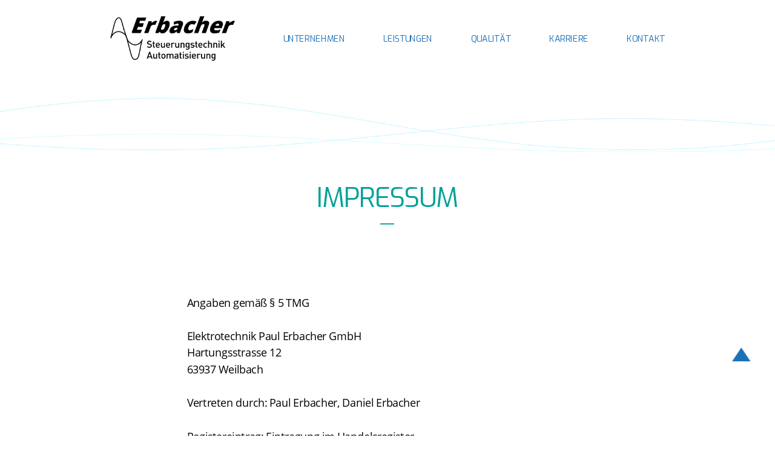

--- FILE ---
content_type: text/html
request_url: https://elektrotechnik-erbacher.de/impressum.htm
body_size: 79738
content:
<!DOCTYPE html>
<html lang="en">
<head>
 <meta http-equiv="X-UA-Compatible" content="IE=EDGE"/>
 <meta charset="utf-8"/>
 <meta name="Generator" content="Xara HTML filter v.9.9.1.0"/>
 <meta name="XAR Files" content="index_htm_files/xr_files.txt"/>
 <title>Erbacher | Impressum</title>
 <meta name="viewport" content="width=device-width, initial-scale=1" />
 <meta name="keywords" content="Erbacher, Steuerungstechnik, Automatisierung"/>
 <meta name="description" content="Erbacher | Steuerungstechnik Automatisierung"/>
 <link rel="stylesheet" href="index_htm_files/xr_fonts.css"/>
 <script><!--
 if(navigator.userAgent.indexOf('MSIE')!=-1 || navigator.userAgent.indexOf('Trident')!=-1){ document.write('<link rel="stylesheet" href="index_htm_files/xr_fontsie.css"/>');} 
--></script>
 <script>document.documentElement.className="xr_bgh24";</script>
 <link rel="stylesheet" href="index_htm_files/xr_main.css"/>
 <link rel="stylesheet" href="index_htm_files/custom_styles.css"/>
 <link rel="stylesheet" href="index_htm_files/xr_text.css"/>
 <link rel="shortcut icon" type="image/ico" href="index_htm_files/favicon.ico"/>
 <link rel="icon" type="image/ico" href="index_htm_files/favicon.ico"/>
 <meta name="msapplication-TileImage" content="index_htm_files/tileicon.png"/>
 <link rel="apple-touch-icon" href="index_htm_files/tileicon.png"/>
 <script src="index_htm_files/roe.js"></script>
 <script src="index_htm_files/prs4.js"></script>
 <style id="xr_scstrchs">.xr_scstrch{width:100%;left:0%;z-index:-1;}</style>
 <script>xr_fitwidth=1900;xr_fws=1.50</script>
 <link rel="stylesheet" href="index_htm_files/xr_all.css" id="xr_mvcss"/>
 <!--[if lt IE 9]><link rel="stylesheet" href="index_htm_files/xr_ie.css"/><![endif]-->
 <script> var xr_multivar=1;xr_ios_ini2();</script>
 <script src="index_htm_files/jquery.js"></script>
 <link rel="stylesheet" href="index_htm_files/ani.css"/>
 <style>
  @media screen and (min-width: 1189px) {#xr_xr {top:0px;}}
  @media screen and (max-width: 1188px) {#xr_xr {top:0px;}}
 </style>
</head>
<body class="xr_bgb24">
<!--[if IE]><div class="xr_ap" id="xr_xrii"  style="width: 100%; height: 100%; top:0%; left:0%;"><![endif]-->
<!--[if !IE]><!--><div class="xr_ap" id="xr_xrii"  style="width: 100%; height: 100%; top:0%; left:0%; overflow:hidden;"><!--<![endif]-->
<div class="xr_ap" id="xr_bph" style="width: 100%; height: 100%; left: 0px; top: 0px; overflow: hidden;">
<div class="xr_ar xr_mvp_26 xr_mvpo " style="width: 100%; height: 100%;">
<div class="xr_pbd">
</div>
</div>
</div>
<!--[if gte IE 9]><!-->
<div id="xr_xr" class="xr_noc" style="position:relative; text-align:left; margin:0 auto;" onmousedown="xr_mm(event);">
<!--<![endif]-->
<!--[if lt IE 9]>
<div class="xr_ap" id="xr_xr" style="width: 1900px; height: 4485px; left:50%; margin-left: -950px; text-align: left; top:0px;">
<![endif]-->
 <script>var xr_xr=document.getElementById("xr_xr");xr_rxc();</script>
<div id="xr_td" class="xr_td">
<div id="xr_mvp_25" class="xr_mvp_25 xr_bgn_24_0_0" style="position:absolute; width:1900px; height:4485px;">
<div class="xr_ap xr_xri_" style="width: 1900px; height: 4485px;">
 <img class="xr_rn_ xr_rnsp_ xr_ap" src="index_htm_files/2254.png" alt="" title="" style="left:0px;top:240px;width:1900px;height:134px;"/>
 <a href="index.htm" onclick="return(xr_nn());">
  <img class="xr_rn_ xr_rnsp_ xr_ap" src="index_htm_files/327.png" alt="Steuerungstechnik Automatisierung" title="" onmousemove="xr_mo(this,180,event)" style="left:270px;top:40px;width:306px;height:109px;"/>
 </a>
 <div class="xr_txt x--195-156berschrift_1 x--195-156berschrift_3 xr_s2" style="position: absolute; left:461px; top:508px; width:341px; height:10px;">
  <h3 class="xr_tc x--195-156berschrift_1 x--195-156berschrift_3 xr_s55" style="left: 296.29px; top: -66.63px; width: 384px;margin:0;">IMPRESSUM</h3>
  <h3 class="xr_tc x--195-156berschrift_1 x--195-156berschrift_3 xr_s96" style="left: 467.94px; top: 12.48px; width: 41px;margin:0;">―</h3>
 </div>
 <div class="xr_txt Normaler_Text xr_s102" style="position: absolute; left:458px; top:753px; width:1159px; height:10px;">
  <span class="xr_tl Normaler_Text xr_s61" style="top: -28.43px;">Angaben gemäß § 5 TMG</span>
  <span class="xr_tl Normaler_Text xr_s61" style="top: 53.43px;">Elektrotechnik Paul Erbacher GmbH</span>
  <span class="xr_tl Normaler_Text xr_s61" style="top: 94.37px;">Hartungsstrasse 12</span>
  <span class="xr_tl Normaler_Text xr_s61" style="top: 135.3px;">63937 Weilbach</span>
  <span class="xr_tl Normaler_Text xr_s61" style="top: 217.17px;">Vertreten durch: Paul Erbacher, Daniel Erbacher</span>
  <span class="xr_tl Normaler_Text xr_s61" style="top: 299.03px;">Registereintrag: Eintragung im Handelsregister.</span>
  <span class="xr_tl Normaler_Text xr_s61" style="top: 339.97px;">Registergericht: Aschaffenburg</span>
  <span class="xr_tl Normaler_Text xr_s61" style="top: 380.9px;">Registernummer: HRB 4458</span>
  <span class="xr_tl Normaler_Text xr_s61" style="top: 421.83px;">Umsatzsteuer-ID:</span>
  <span class="xr_tl Normaler_Text xr_s61" style="top: 462.77px;">Umsatzsteuer-Identifikationsnummer gemäß §27a Umsatzsteuergesetz: DE 132096886</span>
  <span class="xr_tl Normaler_Text xr_s61" style="top: 544.63px;">Aufsichtsbehörde: Handwerkskammer Unterfranken</span>
  <span class="xr_tl Normaler_Text xr_s61" style="top: 626.5px;">Idee, Konzept &amp; Realisierung</span>
  <span class="xr_tl Normaler_Text xr_s61" style="top: 667.43px;">Werbeagentur und Interaktive Broschüren</span>
  <span class="xr_tl Normaler_Text xr_s61" style="top: 708.37px;"><a href="http://www.marketing-art.de%20" target="_blank" rel="noopener noreferrer" onclick="return(xr_nn());" onmousemove="xr_mo(this,180)" >www.marketing-art.de </a></span>
  <span class="xr_tl Normaler_Text xr_s61" style="top: 790.23px;">Haftungsausschluss:</span>
  <span class="xr_tl Normaler_Text xr_s103" style="top: 913.03px;">HAFTUNG FÜR INHALTE</span>
  <span class="xr_tl Normaler_Text xr_s61" style="top: 994.9px;">Die Inhalte unserer Seiten wurden mit größter Sorgfalt erstellt. Für die Richtigkeit, Vollständigkeit</span>
  <span class="xr_tl Normaler_Text xr_s61" style="top: 1035.83px;">und</span>
  <span class="xr_tl Normaler_Text xr_s61" style="left: 54.3px; top: 1035.83px;">Aktualität</span>
  <span class="xr_tl Normaler_Text xr_s61" style="left: 172.58px; top: 1035.83px;">der</span>
  <span class="xr_tl Normaler_Text xr_s61" style="left: 220.01px; top: 1035.83px;">Inhalte</span>
  <span class="xr_tl Normaler_Text xr_s61" style="left: 308.17px; top: 1035.83px;">können</span>
  <span class="xr_tl Normaler_Text xr_s61" style="left: 405.14px; top: 1035.83px;">wir</span>
  <span class="xr_tl Normaler_Text xr_s61" style="left: 448.76px; top: 1035.83px;">jedoch</span>
  <span class="xr_tl Normaler_Text xr_s61" style="left: 534.8px; top: 1035.83px;">keine</span>
  <span class="xr_tl Normaler_Text xr_s61" style="left: 605.47px; top: 1035.83px;">Gewähr</span>
  <span class="xr_tl Normaler_Text xr_s61" style="left: 705.46px; top: 1035.83px;">übernehmen.</span>
  <span class="xr_tl Normaler_Text xr_s61" style="left: 873.69px; top: 1035.83px;">Als</span>
  <span class="xr_tl Normaler_Text xr_s61" style="left: 915.29px; top: 1035.83px;">Diensteanbieter</span>
  <span class="xr_tl Normaler_Text xr_s61" style="left: 1109.99px; top: 1035.83px;">sind </span>
  <span class="xr_tl Normaler_Text xr_s61" style="top: 1076.77px;">wir</span>
  <span class="xr_tl Normaler_Text xr_s61" style="left: 46.63px; top: 1076.77px;">gemäß</span>
  <span class="xr_tl Normaler_Text xr_s61" style="left: 139.02px; top: 1076.77px;">§</span>
  <span class="xr_tl Normaler_Text xr_s61" style="left: 162.65px; top: 1076.77px;">7</span>
  <span class="xr_tl Normaler_Text xr_s61" style="left: 187.76px; top: 1076.77px;">Abs.1</span>
  <span class="xr_tl Normaler_Text xr_s61" style="left: 262.68px; top: 1076.77px;">TMG</span>
  <span class="xr_tl Normaler_Text xr_s61" style="left: 329.13px; top: 1076.77px;">für</span>
  <span class="xr_tl Normaler_Text xr_s61" style="left: 373.68px; top: 1076.77px;">eigene</span>
  <span class="xr_tl Normaler_Text xr_s61" style="left: 462.12px; top: 1076.77px;">Inhalte</span>
  <span class="xr_tl Normaler_Text xr_s61" style="left: 553.29px; top: 1076.77px;">auf</span>
  <span class="xr_tl Normaler_Text xr_s61" style="left: 601.78px; top: 1076.77px;">diesen</span>
  <span class="xr_tl Normaler_Text xr_s61" style="left: 689.71px; top: 1076.77px;">Seiten</span>
  <span class="xr_tl Normaler_Text xr_s61" style="left: 772.64px; top: 1076.77px;">nach</span>
  <span class="xr_tl Normaler_Text xr_s61" style="left: 840.34px; top: 1076.77px;">den</span>
  <span class="xr_tl Normaler_Text xr_s61" style="left: 896.24px; top: 1076.77px;">allgemeinen</span>
  <span class="xr_tl Normaler_Text xr_s61" style="left: 1050.14px; top: 1076.77px;">Gesetzen </span>
  <span class="xr_tl Normaler_Text xr_s61" style="top: 1117.7px;">verantwortlich.</span>
  <span class="xr_tl Normaler_Text xr_s61" style="left: 189.06px; top: 1117.7px;">Nach</span>
  <span class="xr_tl Normaler_Text xr_s61" style="left: 264.3px; top: 1117.7px;">§§</span>
  <span class="xr_tl Normaler_Text xr_s61" style="left: 304.7px; top: 1117.7px;">8</span>
  <span class="xr_tl Normaler_Text xr_s61" style="left: 333.63px; top: 1117.7px;">bis</span>
  <span class="xr_tl Normaler_Text xr_s61" style="left: 381.52px; top: 1117.7px;">10</span>
  <span class="xr_tl Normaler_Text xr_s61" style="left: 424.88px; top: 1117.7px;">TMG</span>
  <span class="xr_tl Normaler_Text xr_s61" style="left: 495.15px; top: 1117.7px;">sind</span>
  <span class="xr_tl Normaler_Text xr_s61" style="left: 558.6px; top: 1117.7px;">wir</span>
  <span class="xr_tl Normaler_Text xr_s61" style="left: 609.05px; top: 1117.7px;">als</span>
  <span class="xr_tl Normaler_Text xr_s61" style="left: 655.43px; top: 1117.7px;">Diensteanbieter</span>
  <span class="xr_tl Normaler_Text xr_s61" style="left: 856.96px; top: 1117.7px;">jedoch</span>
  <span class="xr_tl Normaler_Text xr_s61" style="left: 949.83px; top: 1117.7px;">nicht</span>
  <span class="xr_tl Normaler_Text xr_s61" style="left: 1021.89px; top: 1117.7px;">verpflichtet, </span>
  <span class="xr_tl Normaler_Text xr_s61" style="top: 1158.63px;">übermittelte</span>
  <span class="xr_tl Normaler_Text xr_s61" style="left: 155.63px; top: 1158.63px;">oder</span>
  <span class="xr_tl Normaler_Text xr_s61" style="left: 220.95px; top: 1158.63px;">gespeicherte</span>
  <span class="xr_tl Normaler_Text xr_s61" style="left: 381.18px; top: 1158.63px;">fremde</span>
  <span class="xr_tl Normaler_Text xr_s61" style="left: 477.57px; top: 1158.63px;">Informationen</span>
  <span class="xr_tl Normaler_Text xr_s61" style="left: 656.78px; top: 1158.63px;">zu</span>
  <span class="xr_tl Normaler_Text xr_s61" style="left: 694.26px; top: 1158.63px;">überwachen</span>
  <span class="xr_tl Normaler_Text xr_s61" style="left: 850.94px; top: 1158.63px;">oder</span>
  <span class="xr_tl Normaler_Text xr_s61" style="left: 916.27px; top: 1158.63px;">nach</span>
  <span class="xr_tl Normaler_Text xr_s61" style="left: 983.55px; top: 1158.63px;">Umständen</span>
  <span class="xr_tl Normaler_Text xr_s61" style="left: 1131.72px; top: 1158.63px;">zu </span>
  <span class="xr_tl Normaler_Text xr_s61" style="top: 1199.57px;">forschen,</span>
  <span class="xr_tl Normaler_Text xr_s61" style="left: 122.16px; top: 1199.57px;">die</span>
  <span class="xr_tl Normaler_Text xr_s61" style="left: 171.51px; top: 1199.57px;">auf</span>
  <span class="xr_tl Normaler_Text xr_s61" style="left: 223.04px; top: 1199.57px;">eine</span>
  <span class="xr_tl Normaler_Text xr_s61" style="left: 286.57px; top: 1199.57px;">rechtswidrige</span>
  <span class="xr_tl Normaler_Text xr_s61" style="left: 457.91px; top: 1199.57px;">Tätigkeit</span>
  <span class="xr_tl Normaler_Text xr_s61" style="left: 569.88px; top: 1199.57px;">hinweisen.</span>
  <span class="xr_tl Normaler_Text xr_s61" style="left: 708.62px; top: 1199.57px;">Verpflichtungen</span>
  <span class="xr_tl Normaler_Text xr_s61" style="left: 908px; top: 1199.57px;">zur</span>
  <span class="xr_tl Normaler_Text xr_s61" style="left: 959.03px; top: 1199.57px;">Entfernung</span>
  <span class="xr_tl Normaler_Text xr_s61" style="left: 1103.89px; top: 1199.57px;">oder </span>
  <span class="xr_tl Normaler_Text xr_s61" style="top: 1240.5px;">Sperrung</span>
  <span class="xr_tl Normaler_Text xr_s61" style="left: 125.38px; top: 1240.5px;">der</span>
  <span class="xr_tl Normaler_Text xr_s61" style="left: 181.94px; top: 1240.5px;">Nutzung</span>
  <span class="xr_tl Normaler_Text xr_s61" style="left: 298.77px; top: 1240.5px;">von</span>
  <span class="xr_tl Normaler_Text xr_s61" style="left: 358.97px; top: 1240.5px;">Informationen</span>
  <span class="xr_tl Normaler_Text xr_s61" style="left: 544.71px; top: 1240.5px;">nach</span>
  <span class="xr_tl Normaler_Text xr_s61" style="left: 618.52px; top: 1240.5px;">den</span>
  <span class="xr_tl Normaler_Text xr_s61" style="left: 680.55px; top: 1240.5px;">allgemeinen</span>
  <span class="xr_tl Normaler_Text xr_s61" style="left: 840.57px; top: 1240.5px;">Gesetzen</span>
  <span class="xr_tl Normaler_Text xr_s61" style="left: 966.17px; top: 1240.5px;">bleiben</span>
  <span class="xr_tl Normaler_Text xr_s61" style="left: 1069.79px; top: 1240.5px;">hiervon </span>
  <span class="xr_tl Normaler_Text xr_s61" style="top: 1281.43px;">unberührt.</span>
  <span class="xr_tl Normaler_Text xr_s61" style="left: 141.07px; top: 1281.43px;">Eine</span>
  <span class="xr_tl Normaler_Text xr_s61" style="left: 204.83px; top: 1281.43px;">diesbezügliche</span>
  <span class="xr_tl Normaler_Text xr_s61" style="left: 390.67px; top: 1281.43px;">Haftung</span>
  <span class="xr_tl Normaler_Text xr_s61" style="left: 499.39px; top: 1281.43px;">ist</span>
  <span class="xr_tl Normaler_Text xr_s61" style="left: 539.96px; top: 1281.43px;">jedoch</span>
  <span class="xr_tl Normaler_Text xr_s61" style="left: 632.41px; top: 1281.43px;">erst</span>
  <span class="xr_tl Normaler_Text xr_s61" style="left: 691.25px; top: 1281.43px;">ab</span>
  <span class="xr_tl Normaler_Text xr_s61" style="left: 734.88px; top: 1281.43px;">dem</span>
  <span class="xr_tl Normaler_Text xr_s61" style="left: 802.6px; top: 1281.43px;">Zeitpunkt</span>
  <span class="xr_tl Normaler_Text xr_s61" style="left: 928.26px; top: 1281.43px;">der</span>
  <span class="xr_tl Normaler_Text xr_s61" style="left: 982.1px; top: 1281.43px;">Kenntnis</span>
  <span class="xr_tl Normaler_Text xr_s61" style="left: 1099.04px; top: 1281.43px;">einer </span>
  <span class="xr_tl Normaler_Text xr_s61" style="top: 1322.37px;">konkreten</span>
  <span class="xr_tl Normaler_Text xr_s61" style="left: 127.16px; top: 1322.37px;">Rechtsverletzung</span>
  <span class="xr_tl Normaler_Text xr_s61" style="left: 334.44px; top: 1322.37px;">möglich.</span>
  <span class="xr_tl Normaler_Text xr_s61" style="left: 440.54px; top: 1322.37px;">Bei</span>
  <span class="xr_tl Normaler_Text xr_s61" style="left: 484.48px; top: 1322.37px;">Bekanntwerden</span>
  <span class="xr_tl Normaler_Text xr_s61" style="left: 678.8px; top: 1322.37px;">von</span>
  <span class="xr_tl Normaler_Text xr_s61" style="left: 729.57px; top: 1322.37px;">entsprechenden</span>
  <span class="xr_tl Normaler_Text xr_s61" style="left: 929.33px; top: 1322.37px;">Rechtsverletzungen </span>
  <span class="xr_tl Normaler_Text xr_s61" style="top: 1363.3px;">werden wir diese Inhalte umgehend entfernen.</span>
  <span class="xr_tl Normaler_Text xr_s103" style="top: 1486.1px;">HAFTUNG FÜR LINKS</span>
  <span class="xr_tl Normaler_Text xr_s61" style="top: 1567.97px;">Unser</span>
  <span class="xr_tl Normaler_Text xr_s61" style="left: 79.35px; top: 1567.97px;">Angebot</span>
  <span class="xr_tl Normaler_Text xr_s61" style="left: 187.41px; top: 1567.97px;">enthält</span>
  <span class="xr_tl Normaler_Text xr_s61" style="left: 278.94px; top: 1567.97px;">Links</span>
  <span class="xr_tl Normaler_Text xr_s61" style="left: 347.64px; top: 1567.97px;">zu</span>
  <span class="xr_tl Normaler_Text xr_s61" style="left: 383.92px; top: 1567.97px;">externen</span>
  <span class="xr_tl Normaler_Text xr_s61" style="left: 498.4px; top: 1567.97px;">Webseiten</span>
  <span class="xr_tl Normaler_Text xr_s61" style="left: 631.33px; top: 1567.97px;">Dritter,</span>
  <span class="xr_tl Normaler_Text xr_s61" style="left: 722.27px; top: 1567.97px;">auf</span>
  <span class="xr_tl Normaler_Text xr_s61" style="left: 769.14px; top: 1567.97px;">deren</span>
  <span class="xr_tl Normaler_Text xr_s61" style="left: 847.66px; top: 1567.97px;">Inhalte</span>
  <span class="xr_tl Normaler_Text xr_s61" style="left: 937.21px; top: 1567.97px;">wir</span>
  <span class="xr_tl Normaler_Text xr_s61" style="left: 982.22px; top: 1567.97px;">keinen</span>
  <span class="xr_tl Normaler_Text xr_s61" style="left: 1069.83px; top: 1567.97px;">Einfluss </span>
  <span class="xr_tl Normaler_Text xr_s61" style="top: 1608.9px;">haben.</span>
  <span class="xr_tl Normaler_Text xr_s61" style="left: 91.26px; top: 1608.9px;">Deshalb</span>
  <span class="xr_tl Normaler_Text xr_s61" style="left: 197.16px; top: 1608.9px;">können</span>
  <span class="xr_tl Normaler_Text xr_s61" style="left: 296.6px; top: 1608.9px;">wir</span>
  <span class="xr_tl Normaler_Text xr_s61" style="left: 342.71px; top: 1608.9px;">für</span>
  <span class="xr_tl Normaler_Text xr_s61" style="left: 386.74px; top: 1608.9px;">diese</span>
  <span class="xr_tl Normaler_Text xr_s61" style="left: 458.59px; top: 1608.9px;">fremden</span>
  <span class="xr_tl Normaler_Text xr_s61" style="left: 570.42px; top: 1608.9px;">Inhalte</span>
  <span class="xr_tl Normaler_Text xr_s61" style="left: 661.07px; top: 1608.9px;">auch</span>
  <span class="xr_tl Normaler_Text xr_s61" style="left: 728.23px; top: 1608.9px;">keine</span>
  <span class="xr_tl Normaler_Text xr_s61" style="left: 801.39px; top: 1608.9px;">Gewähr</span>
  <span class="xr_tl Normaler_Text xr_s61" style="left: 903.86px; top: 1608.9px;">übernehmen.</span>
  <span class="xr_tl Normaler_Text xr_s61" style="left: 1074.57px; top: 1608.9px;">Für</span>
  <span class="xr_tl Normaler_Text xr_s61" style="left: 1123.31px; top: 1608.9px;">die </span>
  <span class="xr_tl Normaler_Text xr_s61" style="top: 1649.83px;">Inhalte</span>
  <span class="xr_tl Normaler_Text xr_s61" style="left: 101.57px; top: 1649.83px;">der</span>
  <span class="xr_tl Normaler_Text xr_s61" style="left: 162.4px; top: 1649.83px;">verlinkten</span>
  <span class="xr_tl Normaler_Text xr_s61" style="left: 299.23px; top: 1649.83px;">Seiten</span>
  <span class="xr_tl Normaler_Text xr_s61" style="left: 392.56px; top: 1649.83px;">ist</span>
  <span class="xr_tl Normaler_Text xr_s61" style="left: 440.11px; top: 1649.83px;">stets</span>
  <span class="xr_tl Normaler_Text xr_s61" style="left: 516.4px; top: 1649.83px;">der</span>
  <span class="xr_tl Normaler_Text xr_s61" style="left: 577.23px; top: 1649.83px;">jeweilige</span>
  <span class="xr_tl Normaler_Text xr_s61" style="left: 698.3px; top: 1649.83px;">Anbieter</span>
  <span class="xr_tl Normaler_Text xr_s61" style="left: 819.47px; top: 1649.83px;">oder</span>
  <span class="xr_tl Normaler_Text xr_s61" style="left: 895.6px; top: 1649.83px;">Betreiber</span>
  <span class="xr_tl Normaler_Text xr_s61" style="left: 1025.85px; top: 1649.83px;">der</span>
  <span class="xr_tl Normaler_Text xr_s61" style="left: 1086.69px; top: 1649.83px;">Seiten </span>
  <span class="xr_tl Normaler_Text xr_s61" style="top: 1690.77px;">verantwortlich.</span>
  <span class="xr_tl Normaler_Text xr_s61" style="left: 194.07px; top: 1690.77px;">Die</span>
  <span class="xr_tl Normaler_Text xr_s61" style="left: 252.3px; top: 1690.77px;">verlinkten</span>
  <span class="xr_tl Normaler_Text xr_s61" style="left: 387.58px; top: 1690.77px;">Seiten</span>
  <span class="xr_tl Normaler_Text xr_s61" style="left: 479.34px; top: 1690.77px;">wurden</span>
  <span class="xr_tl Normaler_Text xr_s61" style="left: 589.63px; top: 1690.77px;">zum</span>
  <span class="xr_tl Normaler_Text xr_s61" style="left: 660.33px; top: 1690.77px;">Zeitpunkt</span>
  <span class="xr_tl Normaler_Text xr_s61" style="left: 791.42px; top: 1690.77px;">der</span>
  <span class="xr_tl Normaler_Text xr_s61" style="left: 850.69px; top: 1690.77px;">Verlinkung</span>
  <span class="xr_tl Normaler_Text xr_s61" style="left: 995.05px; top: 1690.77px;">auf</span>
  <span class="xr_tl Normaler_Text xr_s61" style="left: 1052.37px; top: 1690.77px;">mögliche </span>
  <span class="xr_tl Normaler_Text xr_s61" style="top: 1731.7px;">Rechtsverstöße</span>
  <span class="xr_tl Normaler_Text xr_s61" style="left: 197.74px; top: 1731.7px;">überprüft.</span>
  <span class="xr_tl Normaler_Text xr_s61" style="left: 334.79px; top: 1731.7px;">Rechtswidrige</span>
  <span class="xr_tl Normaler_Text xr_s61" style="left: 515.38px; top: 1731.7px;">Inhalte</span>
  <span class="xr_tl Normaler_Text xr_s61" style="left: 613.27px; top: 1731.7px;">waren</span>
  <span class="xr_tl Normaler_Text xr_s61" style="left: 704.4px; top: 1731.7px;">zum</span>
  <span class="xr_tl Normaler_Text xr_s61" style="left: 772.98px; top: 1731.7px;">Zeitpunkt</span>
  <span class="xr_tl Normaler_Text xr_s61" style="left: 901.96px; top: 1731.7px;">der</span>
  <span class="xr_tl Normaler_Text xr_s61" style="left: 959.11px; top: 1731.7px;">Verlinkung</span>
  <span class="xr_tl Normaler_Text xr_s61" style="left: 1101.37px; top: 1731.7px;">nicht </span>
  <span class="xr_tl Normaler_Text xr_s61" style="top: 1772.63px;">erkennbar.</span>
  <span class="xr_tl Normaler_Text xr_s61" style="left: 138.79px; top: 1772.63px;">Eine</span>
  <span class="xr_tl Normaler_Text xr_s61" style="left: 198.63px; top: 1772.63px;">permanente</span>
  <span class="xr_tl Normaler_Text xr_s61" style="left: 354.58px; top: 1772.63px;">inhaltliche</span>
  <span class="xr_tl Normaler_Text xr_s61" style="left: 483.91px; top: 1772.63px;">Kontrolle</span>
  <span class="xr_tl Normaler_Text xr_s61" style="left: 600.53px; top: 1772.63px;">der</span>
  <span class="xr_tl Normaler_Text xr_s61" style="left: 650.46px; top: 1772.63px;">verlinkten</span>
  <span class="xr_tl Normaler_Text xr_s61" style="left: 776.39px; top: 1772.63px;">Seiten</span>
  <span class="xr_tl Normaler_Text xr_s61" style="left: 858.81px; top: 1772.63px;">ist</span>
  <span class="xr_tl Normaler_Text xr_s61" style="left: 895.46px; top: 1772.63px;">jedoch</span>
  <span class="xr_tl Normaler_Text xr_s61" style="left: 983.99px; top: 1772.63px;">ohne</span>
  <span class="xr_tl Normaler_Text xr_s61" style="left: 1054.71px; top: 1772.63px;">konkrete </span>
  <span class="xr_tl Normaler_Text xr_s61" style="top: 1813.57px;">Anhaltspunkte </span>
  <span class="xr_tl Normaler_Text xr_s61" style="left: 176.96px; top: 1813.57px;">einer </span>
  <span class="xr_tl Normaler_Text xr_s61" style="left: 243.54px; top: 1813.57px;">Rechtsverletzung </span>
  <span class="xr_tl Normaler_Text xr_s61" style="left: 450.13px; top: 1813.57px;">nicht </span>
  <span class="xr_tl Normaler_Text xr_s61" style="left: 514.39px; top: 1813.57px;">zumutbar. </span>
  <span class="xr_tl Normaler_Text xr_s61" style="left: 642.38px; top: 1813.57px;">Bei </span>
  <span class="xr_tl Normaler_Text xr_s61" style="left: 685.63px; top: 1813.57px;">Bekanntwerden </span>
  <span class="xr_tl Normaler_Text xr_s61" style="left: 879.25px; top: 1813.57px;">von </span>
  <span class="xr_tl Normaler_Text xr_s61" style="left: 929.34px; top: 1813.57px;">Rechtsverletzungen </span>
  <span class="xr_tl Normaler_Text xr_s61" style="top: 1854.5px;">werden wir derartige Links umgehend entfernen.</span>
  <span class="xr_tl Normaler_Text xr_s103" style="top: 1977.3px;">URHEBERRECHT</span>
  <span class="xr_tl Normaler_Text xr_s61" style="top: 2059.17px;">Die</span>
  <span class="xr_tl Normaler_Text xr_s61" style="left: 51.16px; top: 2059.17px;">durch</span>
  <span class="xr_tl Normaler_Text xr_s61" style="left: 132.21px; top: 2059.17px;">die</span>
  <span class="xr_tl Normaler_Text xr_s61" style="left: 180.28px; top: 2059.17px;">Seitenbetreiber</span>
  <span class="xr_tl Normaler_Text xr_s61" style="left: 373.23px; top: 2059.17px;">erstellten</span>
  <span class="xr_tl Normaler_Text xr_s61" style="left: 494.82px; top: 2059.17px;">Inhalte</span>
  <span class="xr_tl Normaler_Text xr_s61" style="left: 587.76px; top: 2059.17px;">und</span>
  <span class="xr_tl Normaler_Text xr_s61" style="left: 646.83px; top: 2059.17px;">Werke</span>
  <span class="xr_tl Normaler_Text xr_s61" style="left: 734.69px; top: 2059.17px;">auf</span>
  <span class="xr_tl Normaler_Text xr_s61" style="left: 784.94px; top: 2059.17px;">diesen</span>
  <span class="xr_tl Normaler_Text xr_s61" style="left: 874.63px; top: 2059.17px;">Seiten</span>
  <span class="xr_tl Normaler_Text xr_s61" style="left: 959.33px; top: 2059.17px;">unterliegen</span>
  <span class="xr_tl Normaler_Text xr_s61" style="left: 1105.3px; top: 2059.17px;">dem </span>
  <span class="xr_tl Normaler_Text xr_s61" style="top: 2100.1px;">deutschen</span>
  <span class="xr_tl Normaler_Text xr_s61" style="left: 143.84px; top: 2100.1px;">Urheberrecht.</span>
  <span class="xr_tl Normaler_Text xr_s61" style="left: 329.51px; top: 2100.1px;">Die</span>
  <span class="xr_tl Normaler_Text xr_s61" style="left: 389.16px; top: 2100.1px;">Vervielfältigung,</span>
  <span class="xr_tl Normaler_Text xr_s61" style="left: 595.24px; top: 2100.1px;">Bearbeitung,</span>
  <span class="xr_tl Normaler_Text xr_s61" style="left: 765.79px; top: 2100.1px;">Verbreitung</span>
  <span class="xr_tl Normaler_Text xr_s61" style="left: 925.25px; top: 2100.1px;">und</span>
  <span class="xr_tl Normaler_Text xr_s61" style="left: 992.8px; top: 2100.1px;">jede</span>
  <span class="xr_tl Normaler_Text xr_s61" style="left: 1063.5px; top: 2100.1px;">Art</span>
  <span class="xr_tl Normaler_Text xr_s61" style="left: 1119.18px; top: 2100.1px;">der </span>
  <span class="xr_tl Normaler_Text xr_s61" style="top: 2141.03px;">Verwertung</span>
  <span class="xr_tl Normaler_Text xr_s61" style="left: 147.7px; top: 2141.03px;">außerhalb</span>
  <span class="xr_tl Normaler_Text xr_s61" style="left: 279.07px; top: 2141.03px;">der</span>
  <span class="xr_tl Normaler_Text xr_s61" style="left: 329.55px; top: 2141.03px;">Grenzen</span>
  <span class="xr_tl Normaler_Text xr_s61" style="left: 440.03px; top: 2141.03px;">des</span>
  <span class="xr_tl Normaler_Text xr_s61" style="left: 492.35px; top: 2141.03px;">Urheberrechtes</span>
  <span class="xr_tl Normaler_Text xr_s61" style="left: 687.59px; top: 2141.03px;">bedürfen</span>
  <span class="xr_tl Normaler_Text xr_s61" style="left: 807.11px; top: 2141.03px;">der</span>
  <span class="xr_tl Normaler_Text xr_s61" style="left: 857.59px; top: 2141.03px;">schriftlichen</span>
  <span class="xr_tl Normaler_Text xr_s61" style="left: 1009.64px; top: 2141.03px;">Zustimmung </span>
  <span class="xr_tl Normaler_Text xr_s61" style="top: 2181.97px;">des</span>
  <span class="xr_tl Normaler_Text xr_s61" style="left: 48.52px; top: 2181.97px;">jeweiligen</span>
  <span class="xr_tl Normaler_Text xr_s61" style="left: 170.99px; top: 2181.97px;">Autors</span>
  <span class="xr_tl Normaler_Text xr_s61" style="left: 255.45px; top: 2181.97px;">bzw.</span>
  <span class="xr_tl Normaler_Text xr_s61" style="left: 315.79px; top: 2181.97px;">Erstellers.</span>
  <span class="xr_tl Normaler_Text xr_s61" style="left: 435.89px; top: 2181.97px;">Downloads</span>
  <span class="xr_tl Normaler_Text xr_s61" style="left: 574.91px; top: 2181.97px;">und</span>
  <span class="xr_tl Normaler_Text xr_s61" style="left: 628.47px; top: 2181.97px;">Kopien</span>
  <span class="xr_tl Normaler_Text xr_s61" style="left: 717.43px; top: 2181.97px;">dieser</span>
  <span class="xr_tl Normaler_Text xr_s61" style="left: 796.15px; top: 2181.97px;">Seite</span>
  <span class="xr_tl Normaler_Text xr_s61" style="left: 859.77px; top: 2181.97px;">sind</span>
  <span class="xr_tl Normaler_Text xr_s61" style="left: 915.65px; top: 2181.97px;">nur</span>
  <span class="xr_tl Normaler_Text xr_s61" style="left: 963.77px; top: 2181.97px;">für</span>
  <span class="xr_tl Normaler_Text xr_s61" style="left: 1004.57px; top: 2181.97px;">den</span>
  <span class="xr_tl Normaler_Text xr_s61" style="left: 1056.73px; top: 2181.97px;">privaten, </span>
  <span class="xr_tl Normaler_Text xr_s61" style="top: 2222.9px;">nicht</span>
  <span class="xr_tl Normaler_Text xr_s61" style="left: 67.93px; top: 2222.9px;">kommerziellen</span>
  <span class="xr_tl Normaler_Text xr_s61" style="left: 252.35px; top: 2222.9px;">Gebrauch</span>
  <span class="xr_tl Normaler_Text xr_s61" style="left: 378.09px; top: 2222.9px;">gestattet.</span>
  <span class="xr_tl Normaler_Text xr_s61" style="left: 497.28px; top: 2222.9px;">Soweit</span>
  <span class="xr_tl Normaler_Text xr_s61" style="left: 585.4px; top: 2222.9px;">die</span>
  <span class="xr_tl Normaler_Text xr_s61" style="left: 631.39px; top: 2222.9px;">Inhalte</span>
  <span class="xr_tl Normaler_Text xr_s61" style="left: 722.25px; top: 2222.9px;">auf</span>
  <span class="xr_tl Normaler_Text xr_s61" style="left: 770.43px; top: 2222.9px;">dieser</span>
  <span class="xr_tl Normaler_Text xr_s61" style="left: 852.58px; top: 2222.9px;">Seite</span>
  <span class="xr_tl Normaler_Text xr_s61" style="left: 919.64px; top: 2222.9px;">nicht</span>
  <span class="xr_tl Normaler_Text xr_s61" style="left: 987.57px; top: 2222.9px;">vom</span>
  <span class="xr_tl Normaler_Text xr_s61" style="left: 1049.75px; top: 2222.9px;">Betreiber </span>
  <span class="xr_tl Normaler_Text xr_s61" style="top: 2263.83px;">erstellt</span>
  <span class="xr_tl Normaler_Text xr_s61" style="left: 88.84px; top: 2263.83px;">wurden,</span>
  <span class="xr_tl Normaler_Text xr_s61" style="left: 194.76px; top: 2263.83px;">werden</span>
  <span class="xr_tl Normaler_Text xr_s61" style="left: 293.54px; top: 2263.83px;">die</span>
  <span class="xr_tl Normaler_Text xr_s61" style="left: 338.55px; top: 2263.83px;">Urheberrechte</span>
  <span class="xr_tl Normaler_Text xr_s61" style="left: 520.54px; top: 2263.83px;">Dritter</span>
  <span class="xr_tl Normaler_Text xr_s61" style="left: 606.06px; top: 2263.83px;">beachtet.</span>
  <span class="xr_tl Normaler_Text xr_s61" style="left: 724.29px; top: 2263.83px;">Insbesondere</span>
  <span class="xr_tl Normaler_Text xr_s61" style="left: 894.15px; top: 2263.83px;">werden</span>
  <span class="xr_tl Normaler_Text xr_s61" style="left: 992.93px; top: 2263.83px;">Inhalte</span>
  <span class="xr_tl Normaler_Text xr_s61" style="left: 1082.81px; top: 2263.83px;">Dritter </span>
  <span class="xr_tl Normaler_Text xr_s61" style="top: 2304.77px;">als</span>
  <span class="xr_tl Normaler_Text xr_s61" style="left: 44.29px; top: 2304.77px;">solche</span>
  <span class="xr_tl Normaler_Text xr_s61" style="left: 131.45px; top: 2304.77px;">gekennzeichnet.</span>
  <span class="xr_tl Normaler_Text xr_s61" style="left: 334.11px; top: 2304.77px;">Sollten</span>
  <span class="xr_tl Normaler_Text xr_s61" style="left: 425.86px; top: 2304.77px;">Sie</span>
  <span class="xr_tl Normaler_Text xr_s61" style="left: 472.19px; top: 2304.77px;">trotzdem</span>
  <span class="xr_tl Normaler_Text xr_s61" style="left: 592.53px; top: 2304.77px;">auf</span>
  <span class="xr_tl Normaler_Text xr_s61" style="left: 642.74px; top: 2304.77px;">eine</span>
  <span class="xr_tl Normaler_Text xr_s61" style="left: 704.95px; top: 2304.77px;">Urheberrechtsverletzung</span>
  <span class="xr_tl Normaler_Text xr_s61" style="left: 1009.82px; top: 2304.77px;">aufmerksam </span>
  <span class="xr_tl Normaler_Text xr_s61" style="top: 2345.7px;">werden, </span>
  <span class="xr_tl Normaler_Text xr_s61" style="left: 101.84px; top: 2345.7px;">bitten </span>
  <span class="xr_tl Normaler_Text xr_s61" style="left: 176.96px; top: 2345.7px;">wir </span>
  <span class="xr_tl Normaler_Text xr_s61" style="left: 219.62px; top: 2345.7px;">um </span>
  <span class="xr_tl Normaler_Text xr_s61" style="left: 265.84px; top: 2345.7px;">einen </span>
  <span class="xr_tl Normaler_Text xr_s61" style="left: 337.91px; top: 2345.7px;">entsprechenden </span>
  <span class="xr_tl Normaler_Text xr_s61" style="left: 537.01px; top: 2345.7px;">Hinweis. </span>
  <span class="xr_tl Normaler_Text xr_s61" style="left: 642.32px; top: 2345.7px;">Bei </span>
  <span class="xr_tl Normaler_Text xr_s61" style="left: 685.59px; top: 2345.7px;">Bekanntwerden </span>
  <span class="xr_tl Normaler_Text xr_s61" style="left: 879.23px; top: 2345.7px;">von </span>
  <span class="xr_tl Normaler_Text xr_s61" style="left: 929.33px; top: 2345.7px;">Rechtsverletzungen </span>
  <span class="xr_tl Normaler_Text xr_s61" style="top: 2386.63px;">werden wir derartige Inhalte umgehend entfernen.</span>
  <span class="xr_tl Normaler_Text xr_s101" style="top: 2591.3px;">Website Impressum von impressum-generator.de</span>
 </div>
 <div class="xr_txt x--195-156berschrift_1 x--195-156berschrift_3 xr_s0" style="position: absolute; left:694px; top:103px; width:147px; height:10px;">
  <h3 class="xr_tl x--195-156berschrift_1 x--195-156berschrift_3 xr_s0" style="top: -20.94px;margin:0;"><a href="unternehmen.htm" onclick="return(xr_nn());" onmousemove="xr_mo(this,180)" >UNTERNEHMEN<span class="xr_e1"> <img class="xr_rn_ xr_rnsp_ xr_ap xr_ro xr_ro0 xr_tt3" src="index_htm_files/362.png" alt="UNTERNEHMEN" title="" style="left:0px;top:5px;width:148px;height:99px;"/>
</span></a></h3>
 </div>
 <div class="xr_txt x--195-156berschrift_1 x--195-156berschrift_3 xr_s0" style="position: absolute; left:939px; top:103px; width:117px; height:10px;">
  <h3 class="xr_tl x--195-156berschrift_1 x--195-156berschrift_3 xr_s0" style="top: -20.94px;margin:0;"><span><a href="elektroplanung.htm" onclick="return(xr_nn());" onmousemove="xr_mpo(this,184,180)" >LEISTUNGEN<span class="xr_e1"> <img class="xr_rn_ xr_rnsp_ xr_ap xr_ro xr_ro0 xr_tt3" src="index_htm_files/363.png" alt="LEISTUNGEN" title="" onmousemove="xr_mp(184,180)" style="left:1px;top:5px;width:119px;height:99px;"/>
</span></a></span></h3>
 </div>
 <div class="xr_txt x--195-156berschrift_1 x--195-156berschrift_3 xr_s0" style="position: absolute; left:1155px; top:103px; width:94px; height:10px;">
  <h3 class="xr_tl x--195-156berschrift_1 x--195-156berschrift_3 xr_s0" style="top: -20.94px;margin:0;"><a href="qualitaet.htm" onclick="return(xr_nn());" onmousemove="xr_mo(this,180)" >QUALITÄT<span class="xr_e1"> <img class="xr_rn_ xr_rnsp_ xr_ap xr_ro xr_ro0 xr_tt3" src="index_htm_files/364.png" alt="QUALITÄT" title="" style="left:1px;top:1px;width:95px;height:103px;"/>
</span></a></h3>
 </div>
 <div class="xr_txt x--195-156berschrift_1 x--195-156berschrift_3 xr_s1" style="position: absolute; left:1346px; top:103px; width:91px; height:10px;">
  <h3 class="xr_tl x--195-156berschrift_1 x--195-156berschrift_3 xr_s1" style="top: -20.94px;margin:0;"><a href="karriere.htm" onclick="return(xr_nn());" onmousemove="xr_mo(this,180)" >KARRIERE<span class="xr_e1"> <img class="xr_rn_ xr_rnsp_ xr_ap xr_ro xr_ro0 xr_tt3" src="index_htm_files/365.png" alt="KARRIERE" title="" style="left:0px;top:5px;width:93px;height:99px;"/>
</span></a></h3>
 </div>
 <div class="xr_txt x--195-156berschrift_1 x--195-156berschrift_3 xr_s1" style="position: absolute; left:1536px; top:103px; width:90px; height:10px;">
  <h3 class="xr_tl x--195-156berschrift_1 x--195-156berschrift_3 xr_s1" style="top: -20.94px;margin:0;"><a href="kontakt.htm" onclick="return(xr_nn());" onmousemove="xr_mo(this,180)" >KONTAKT<span class="xr_e1"> <img class="xr_rn_ xr_rnsp_ xr_ap xr_ro xr_ro0 xr_tt3" src="index_htm_files/366.png" alt="KONTAKT" title="" style="left:1px;top:5px;width:90px;height:99px;"/>
</span></a></h3>
 </div>
 <img class="xr_ap" src="index_htm_files/1972.jpg" alt="" title="" style="left:0px;top:4002px;width:1900px;height:398px;"/>
<div class="xr_group">
 <img class="xr_rn_ xr_rnsp_ xr_ap" src="index_htm_files/14.png" alt="" title="" style="left:776px;top:4068px;width:90px;height:118px;"/>
</div>
<div class="xr_group">
 <div class="xr_txt x--195-156berschrift_1 x--195-156berschrift_3 xr_s12" style="position: absolute; left:699px; top:4437px; width:533px; height:10px;">
  <h3 class="xr_tl x--195-156berschrift_1 x--195-156berschrift_3 xr_s12" style="top: -12.68px;margin:0;">© Elektrotechnik Paul Erbacher GmbH   |   Impressum   |   <a href="datenschutz.htm" onclick="return(xr_nn());" onmousemove="xr_mo(this,180)" ><span class="x--195-156berschrift_1 x--195-156berschrift_3 xr_s12" style="">Datenschutzerklärung</span></a>   |   <a href="kontakt.htm" onclick="return(xr_nn());" onmousemove="xr_mo(this,180)" ><span class="x--195-156berschrift_1 x--195-156berschrift_3 xr_s12" style="">Kontakt</span></a></h3>
 </div>
</div>
<div class="xr_group">
 <div class="xr_txt Normaler_Text xr_s13" style="position: absolute; left:876px; top:4151px; width:216px; height:10px;">
  <span class="xr_tl Normaler_Text xr_s13" style="top: -26.56px;"><span class="Normaler_Text xr_s13" style="width:222.48px;display:inline-block;-ms-transform-origin: 0%;-webkit-transform-origin: 0%;transform-origin: 0%;-webkit-transform: scaleX(0.998);-moz-transform: scaleX(0.998);-o-transform: scaleX(0.998);transform: scaleX(0.998);">Steuerungstechnik </span></span>
  <span class="xr_tl Normaler_Text xr_s13" style="top: 3.67px;"><span class="Normaler_Text xr_s13" style="width:191.24px;display:inline-block;-ms-transform-origin: 0%;-webkit-transform-origin: 0%;transform-origin: 0%;-webkit-transform: scaleX(0.998);-moz-transform: scaleX(0.998);-o-transform: scaleX(0.998);transform: scaleX(0.998);">Automatisierung</span></span>
 </div>
</div>
 <img class="xr_rn_ xr_rnsp_ xr_ap" src="index_htm_files/1211.png" alt="" title="" style="left:835px;top:4068px;width:285px;height:47px;"/>
<div class="xr_group">
 <img class="xr_rn_ xr_rnsp_ xr_ap" src="index_htm_files/338.png" alt="Elektrotechnik Paul Erbacher GmbH     |     Hartungsstraße 12     |     63937 Weilbach Telefon: (0 93 73) 30 01     |     Fax: (0 93 73) 35 56     |     info@elektrotechnik-erbacher.de Geschäftszeiten: Montag bis Freitag 8:00 Uhr - 16:30 Uhr" title="" style="left:649px;top:4247px;width:615px;height:86px;"/>
</div>
<div class="xr_group" style="-moz-opacity: 0.01;-khtml-opacity: 0.01;opacity: 0.01;filter:progid:DXImageTransform.Microsoft.Alpha(opacity=1); position:relative;">
 <a href="&#109;&#97;&#105;&#108;&#116;&#111;&#58;&#105;&#110;&#102;&#111;&#64;&#101;&#108;&#101;&#107;&#116;&#114;&#111;&#116;&#101;&#99;&#104;&#110;&#105;&#107;&#45;&#101;&#114;&#98;&#97;&#99;&#104;&#101;&#114;&#46;&#100;&#101;" onclick="return(xr_nn());">
  <span class="xr_ar" onmousemove="xr_mo(this,180,event)" style="left:1038px;top:4280px;width:231px;height:19px; background-color: #F0F0F0;-moz-opacity: 0.01;-khtml-opacity: 0.01;opacity: 0.01;filter:progid:DXImageTransform.Microsoft.Alpha(opacity=1);"></span>
 </a>
</div>
 <div id="xr_xo180" class="xr_ap" style="left:0; top:0; width:1900px; height:100px; visibility:hidden; z-index:3;">
 <a href="" onclick="return(false);" onmousedown="xr_ppir(this);">
 </a>
 </div>
 <div id="xr_xd180"></div>
 <div class="xr_ap xr_prl01110" id="xr_xp184" style="left:0; top:0; visibility: hidden; display: none; z-index:4;">
 <div class="xr_ap" onmousemove="xr_mpc(184)">
 <img class="xr_rn_ xr_rnsp_ xr_ap" src="index_htm_files/3827.png" alt="" title="" style="left:900px;top:159px;width:312px;height:546px;"/>
 </div>
 <div class="xr_txt xr_s14" style="position: absolute; left:958px; top:241px; width:194px; height:10px;" onmousemove="xr_mpc(184)">
  <h3 class="xr_tl x--195-156berschrift_1_a x--195-156berschrift_3_a xr_s14" style="top: -20.04px;margin:0;"><a href="elektroplanung.htm" onclick="return(xr_nn());" onmousemove="xr_mo(this,184)" ><span class="x--195-156berschrift_1_a x--195-156berschrift_3_a xr_s14" style="">Elektroplanung</span></a></h3>
  <h3 class="xr_tl x--195-156berschrift_1_a x--195-156berschrift_3_a xr_s15" style="top: 25.4px;margin:0;"><a href="steuerungsbau.htm" onclick="return(xr_nn());" onmousemove="xr_mo(this,184)" ><span class="x--195-156berschrift_1_a x--195-156berschrift_3_a xr_s15" style="">Steuerungsbau</span></a></h3>
  <h3 class="xr_tl x--195-156berschrift_1_a x--195-156berschrift_3_a xr_s16" style="top: 70.83px;margin:0;"><a href="sps-programmierung.htm" onclick="return(xr_nn());" onmousemove="xr_mo(this,184)" ><span class="x--195-156berschrift_1_a x--195-156berschrift_3_a xr_s16" style="">SPS-Programmierung</span></a></h3>
  <h3 class="xr_tl x--195-156berschrift_1_a x--195-156berschrift_3_a xr_s14" style="top: 116.27px;margin:0;"><a href="installation.htm" onclick="return(xr_nn());" onmousemove="xr_mo(this,184)" ><span class="x--195-156berschrift_1_a x--195-156berschrift_3_a xr_s14" style="">Installation&nbsp;</span></a></h3>
  <h3 class="xr_tl x--195-156berschrift_1_a x--195-156berschrift_3_a xr_s14" style="top: 161.71px;margin:0;"><a href="inbetriebnahme.htm" onclick="return(xr_nn());" onmousemove="xr_mo(this,184)" ><span class="x--195-156berschrift_1_a x--195-156berschrift_3_a xr_s14" style="">Inbetriebnahme</span></a></h3>
  <h3 class="xr_tl x--195-156berschrift_1_a x--195-156berschrift_3_a xr_s14" style="top: 207.14px;margin:0;"><a href="service.htm" onclick="return(xr_nn());" onmousemove="xr_mo(this,184)" ><span class="x--195-156berschrift_1_a x--195-156berschrift_3_a xr_s14" style="">Service</span></a></h3>
  <h1 class="xr_tl x--195-156berschrift_1_a xr_s14" style="top: 252.47px;margin:0;"><a href="retrofit.htm" onclick="return(xr_nn());" onmousemove="xr_mo(this,184)" ><span class="x--195-156berschrift_1_a xr_s14" style="">Retro</span></a><a href="retrofit.htm" onclick="return(xr_nn());" onmousemove="xr_mo(this,184)" ><span class="x--195-156berschrift_1_a xr_s17" style="">fi</span></a><a href="retrofit.htm" onclick="return(xr_nn());" onmousemove="xr_mo(this,184)" ><span class="x--195-156berschrift_1_a xr_s14" style="">t </span></a></h1>
  <h1 class="xr_tl x--195-156berschrift_1_a xr_s14" style="top: 297.9px;margin:0;"><a href="index.htm#gebaeudetechnik" onclick="return(xr_nn());" onmousemove="xr_mo(this,184)" ><span class="x--195-156berschrift_1_a xr_s14" style="">Gebäudetechnik</span></a></h1>
  <h1 class="xr_tl x--195-156berschrift_1_a xr_s14" style="top: 343.34px;margin:0;"><a href="index.htm#industrieservice" onclick="return(xr_nn());" onmousemove="xr_mo(this,184)" ><span class="x--195-156berschrift_1_a xr_s14" style="">Industrieservice</span></a></h1>
 </div>
 <div class="xr_ap" onmousemove="xr_mpc(184)">
 <span class="xr_ar" style="left:940px;top:169px;width:118px;height:17px; background-color: #2D2E83;"></span>
 </div>
 </div>
 <div id="xr_xo184"></div>
 <div id="xr_xd184"></div>
</div>
</div>
<div id="xr_mvp_26" class="xr_mvp_26 xr_bgn_25_0_0 xr_mvpo" style="position:absolute; width:478px; height:3015px;">
<div class="xr_ap xr_xri_" style="width: 478px; height: 3015px;">
 <img class="xr_rn_ xr_ap" src="index_htm_files/898.jpg" alt="" title="" style="left:-19px;top:2532px;width:516px;height:408px;"/>
<div class="xr_group">
 <div class="xr_txt x--195-156berschrift_1 x--195-156berschrift_3 xr_s25" style="position: absolute; left:16px; top:2976px; width:445px; height:10px;">
  <h3 class="xr_tl x--195-156berschrift_1 x--195-156berschrift_3 xr_s25" style="top: -10.59px;margin:0;">© Elektrotechnik Paul Erbacher GmbH   |   Impressum   |   <a href="datenschutz.htm" onclick="return(xr_nn());" onmousemove="xr_mo(this,188)" ><span class="x--195-156berschrift_1 x--195-156berschrift_3 xr_s25" style="">Datenschutzerklärung</span></a>   |   <a href="kontakt.htm" onclick="return(xr_nn());" onmousemove="xr_mo(this,188)" ><span class="x--195-156berschrift_1 x--195-156berschrift_3 xr_s25" style="">Kontakt</span></a></h3>
 </div>
</div>
<div class="xr_group">
 <img class="xr_rn_ xr_rnsp_ xr_ap" src="index_htm_files/3235.png" alt="Elektrotechnik Paul Erbacher GmbH     |     Hartungsstraße 12     |     63937 Weilbach Telefon: (0 93 73) 30 01     |     Fax: (0 93 73) 35 56     |     info@elektrotechnik-erbacher.de Geschäftszeiten: Montag bis Freitag 8:00 Uhr - 16:30 Uhr" title="" style="left:16px;top:2803px;width:446px;height:63px;"/>
</div>
 <img class="xr_rn_ xr_rnsp_ xr_ap" src="index_htm_files/3236.png" alt="Steuerungstechnik Automatisierung" title="" style="left:139px;top:2672px;width:200px;height:72px;"/>
 <a href="index.htm" onclick="return(xr_nn());">
  <img class="xr_rn_ xr_rnsp_ xr_ap" src="index_htm_files/3212.png" alt="Steuerungstechnik Automatisierung" title="" onmousemove="xr_mo(this,188,event)" style="left:136px;top:44px;width:206px;height:72px;"/>
 </a>
 <div class="xr_txt x--195-156berschrift_1 x--195-156berschrift_3 xr_s41" style="position: absolute; left:54px; top:273px; width:121px; height:10px;">
  <h3 class="xr_tc x--195-156berschrift_1 x--195-156berschrift_3 xr_s77" style="left: 117.05px; top: -25.05px; width: 137px;margin:0;">Impressum</h3>
  <h3 class="xr_tc x--195-156berschrift_1 x--195-156berschrift_3 xr_s97" style="left: 171.63px; top: 2.93px; width: 28px;margin:0;">―</h3>
 </div>
 <div class="xr_txt Normaler_Text xr_s82" style="position: absolute; left:30px; top:367px; width:420px; height:10px;">
  <span class="xr_tl Normaler_Text xr_s82" style="top: -17.1px;">Angaben gemäß § 5 TMG</span>
  <span class="xr_tl Normaler_Text xr_s82" style="top: 32.14px;">Elektrotechnik Paul Erbacher GmbH</span>
  <span class="xr_tl Normaler_Text xr_s82" style="top: 56.76px;">Hartungsstrasse 12</span>
  <span class="xr_tl Normaler_Text xr_s82" style="top: 81.38px;">63937 Weilbach</span>
  <span class="xr_tl Normaler_Text xr_s82" style="top: 130.62px;">Vertreten durch: Paul Erbacher, Daniel Erbacher</span>
  <span class="xr_tl Normaler_Text xr_s82" style="top: 179.86px;">Registereintrag: Eintragung im Handelsregister.</span>
  <span class="xr_tl Normaler_Text xr_s82" style="top: 204.48px;">Registergericht: Aschaffenburg</span>
  <span class="xr_tl Normaler_Text xr_s82" style="top: 229.1px;">Registernummer: HRB 4458</span>
  <span class="xr_tl Normaler_Text xr_s82" style="top: 253.72px;">Umsatzsteuer-ID:</span>
  <span class="xr_tl Normaler_Text xr_s82" style="top: 278.34px;">Umsatzsteuer-Identifikationsnummer gemäß §27a </span>
  <span class="xr_tl Normaler_Text xr_s82" style="top: 302.96px;">Umsatzsteuergesetz: DE 132096886</span>
  <span class="xr_tl Normaler_Text xr_s82" style="top: 352.2px;">Aufsichtsbehörde: Handwerkskammer Unterfranken</span>
  <span class="xr_tl Normaler_Text xr_s82" style="top: 401.44px;">Idee, Konzept &amp; Realisierung</span>
  <span class="xr_tl Normaler_Text xr_s82" style="top: 426.06px;">Werbeagentur und Interaktive Broschüren</span>
  <span class="xr_tl Normaler_Text xr_s82" style="top: 450.68px;"><a href="http://www.marketing-art.de%20" target="_blank" rel="noopener noreferrer" onclick="return(xr_nn());" onmousemove="xr_mo(this,188)" >www.marketing-art.de </a></span>
  <span class="xr_tl Normaler_Text xr_s82" style="top: 499.92px;">Haftungsausschluss:</span>
  <span class="xr_tl Normaler_Text xr_s104" style="top: 573.78px;">HAFTUNG FÜR INHALTE</span>
  <span class="xr_tl Normaler_Text xr_s82" style="top: 623.02px;">Die</span>
  <span class="xr_tl Normaler_Text xr_s82" style="left: 32.39px; top: 623.02px;">Inhalte</span>
  <span class="xr_tl Normaler_Text xr_s82" style="left: 89.9px; top: 623.02px;">unserer</span>
  <span class="xr_tl Normaler_Text xr_s82" style="left: 154.04px; top: 623.02px;">Seiten</span>
  <span class="xr_tl Normaler_Text xr_s82" style="left: 206.59px; top: 623.02px;">wurden</span>
  <span class="xr_tl Normaler_Text xr_s82" style="left: 270.3px; top: 623.02px;">mit</span>
  <span class="xr_tl Normaler_Text xr_s82" style="left: 302.58px; top: 623.02px;">größter</span>
  <span class="xr_tl Normaler_Text xr_s82" style="left: 364.49px; top: 623.02px;">Sorgfalt </span>
  <span class="xr_tl Normaler_Text xr_s82" style="top: 647.64px;">erstellt. Für die Richtigkeit, Vollständigkeit</span>
  <span class="xr_tl Normaler_Text xr_s82" style="top: 672.26px;">und</span>
  <span class="xr_tl Normaler_Text xr_s82" style="left: 32.51px; top: 672.26px;">Aktualität</span>
  <span class="xr_tl Normaler_Text xr_s82" style="left: 103.51px; top: 672.26px;">der</span>
  <span class="xr_tl Normaler_Text xr_s82" style="left: 131.89px; top: 672.26px;">Inhalte</span>
  <span class="xr_tl Normaler_Text xr_s82" style="left: 184.77px; top: 672.26px;">können</span>
  <span class="xr_tl Normaler_Text xr_s82" style="left: 242.94px; top: 672.26px;">wir</span>
  <span class="xr_tl Normaler_Text xr_s82" style="left: 269.03px; top: 672.26px;">jedoch</span>
  <span class="xr_tl Normaler_Text xr_s82" style="left: 320.63px; top: 672.26px;">keine</span>
  <span class="xr_tl Normaler_Text xr_s82" style="left: 362.99px; top: 672.26px;">Gewähr </span>
  <span class="xr_tl Normaler_Text xr_s82" style="top: 696.88px;">übernehmen.</span>
  <span class="xr_tl Normaler_Text xr_s82" style="left: 100.79px; top: 696.88px;">Als</span>
  <span class="xr_tl Normaler_Text xr_s82" style="left: 125.41px; top: 696.88px;">Diensteanbieter</span>
  <span class="xr_tl Normaler_Text xr_s82" style="left: 242.13px; top: 696.88px;">sind</span>
  <span class="xr_tl Normaler_Text xr_s82" style="left: 275.79px; top: 696.88px;">wir</span>
  <span class="xr_tl Normaler_Text xr_s82" style="left: 301.63px; top: 696.88px;">gemäß</span>
  <span class="xr_tl Normaler_Text xr_s82" style="left: 354.99px; top: 696.88px;">§</span>
  <span class="xr_tl Normaler_Text xr_s82" style="left: 366.99px; top: 696.88px;">7</span>
  <span class="xr_tl Normaler_Text xr_s82" style="left: 379.88px; top: 696.88px;">Abs.1 </span>
  <span class="xr_tl Normaler_Text xr_s82" style="top: 721.5px;">TMG</span>
  <span class="xr_tl Normaler_Text xr_s82" style="left: 45.45px; top: 721.5px;">für</span>
  <span class="xr_tl Normaler_Text xr_s82" style="left: 77.73px; top: 721.5px;">eigene</span>
  <span class="xr_tl Normaler_Text xr_s82" style="left: 136.41px; top: 721.5px;">Inhalte</span>
  <span class="xr_tl Normaler_Text xr_s82" style="left: 196.73px; top: 721.5px;">auf</span>
  <span class="xr_tl Normaler_Text xr_s82" style="left: 231.38px; top: 721.5px;">diesen</span>
  <span class="xr_tl Normaler_Text xr_s82" style="left: 289.75px; top: 721.5px;">Seiten</span>
  <span class="xr_tl Normaler_Text xr_s82" style="left: 345.12px; top: 721.5px;">nach</span>
  <span class="xr_tl Normaler_Text xr_s82" style="left: 391.32px; top: 721.5px;">den </span>
  <span class="xr_tl Normaler_Text xr_s82" style="top: 746.12px;">allgemeinen </span>
  <span class="xr_tl Normaler_Text xr_s82" style="left: 89.92px; top: 746.12px;">Gesetzen </span>
  <span class="xr_tl Normaler_Text xr_s82" style="left: 159.13px; top: 746.12px;">verantwortlich. </span>
  <span class="xr_tl Normaler_Text xr_s82" style="left: 267.9px; top: 746.12px;">Nach </span>
  <span class="xr_tl Normaler_Text xr_s82" style="left: 308.21px; top: 746.12px;">§§ </span>
  <span class="xr_tl Normaler_Text xr_s82" style="left: 327.55px; top: 746.12px;">8 </span>
  <span class="xr_tl Normaler_Text xr_s82" style="left: 340px; top: 746.12px;">bis </span>
  <span class="xr_tl Normaler_Text xr_s82" style="left: 363.85px; top: 746.12px;">10 </span>
  <span class="xr_tl Normaler_Text xr_s82" style="left: 384.98px; top: 746.12px;">TMG </span>
  <span class="xr_tl Normaler_Text xr_s82" style="top: 770.74px;">sind</span>
  <span class="xr_tl Normaler_Text xr_s82" style="left: 41.37px; top: 770.74px;">wir</span>
  <span class="xr_tl Normaler_Text xr_s82" style="left: 74.92px; top: 770.74px;">als</span>
  <span class="xr_tl Normaler_Text xr_s82" style="left: 106.03px; top: 770.74px;">Diensteanbieter</span>
  <span class="xr_tl Normaler_Text xr_s82" style="left: 230.47px; top: 770.74px;">jedoch</span>
  <span class="xr_tl Normaler_Text xr_s82" style="left: 289.53px; top: 770.74px;">nicht</span>
  <span class="xr_tl Normaler_Text xr_s82" style="left: 336.09px; top: 770.74px;">verpflichtet, </span>
  <span class="xr_tl Normaler_Text xr_s82" style="top: 795.36px;">übermittelte</span>
  <span class="xr_tl Normaler_Text xr_s82" style="left: 95.03px; top: 795.36px;">oder</span>
  <span class="xr_tl Normaler_Text xr_s82" style="left: 135.74px; top: 795.36px;">gespeicherte</span>
  <span class="xr_tl Normaler_Text xr_s82" style="left: 233.54px; top: 795.36px;">fremde</span>
  <span class="xr_tl Normaler_Text xr_s82" style="left: 292.94px; top: 795.36px;">Informationen</span>
  <span class="xr_tl Normaler_Text xr_s82" style="left: 402.16px; top: 795.36px;">zu </span>
  <span class="xr_tl Normaler_Text xr_s82" style="top: 819.98px;">überwachen</span>
  <span class="xr_tl Normaler_Text xr_s82" style="left: 95.83px; top: 819.98px;">oder</span>
  <span class="xr_tl Normaler_Text xr_s82" style="left: 136.71px; top: 819.98px;">nach</span>
  <span class="xr_tl Normaler_Text xr_s82" style="left: 178.76px; top: 819.98px;">Umständen</span>
  <span class="xr_tl Normaler_Text xr_s82" style="left: 269.47px; top: 819.98px;">zu</span>
  <span class="xr_tl Normaler_Text xr_s82" style="left: 293.6px; top: 819.98px;">forschen,</span>
  <span class="xr_tl Normaler_Text xr_s82" style="left: 366.59px; top: 819.98px;">die</span>
  <span class="xr_tl Normaler_Text xr_s82" style="left: 395.78px; top: 819.98px;">auf </span>
  <span class="xr_tl Normaler_Text xr_s82" style="top: 844.6px;">eine</span>
  <span class="xr_tl Normaler_Text xr_s82" style="left: 35.03px; top: 844.6px;">rechtswidrige</span>
  <span class="xr_tl Normaler_Text xr_s82" style="left: 134.91px; top: 844.6px;">Tätigkeit</span>
  <span class="xr_tl Normaler_Text xr_s82" style="left: 199.08px; top: 844.6px;">hinweisen.</span>
  <span class="xr_tl Normaler_Text xr_s82" style="left: 279.35px; top: 844.6px;">Verpflichtungen</span>
  <span class="xr_tl Normaler_Text xr_s82" style="left: 396.09px; top: 844.6px;">zur </span>
  <span class="xr_tl Normaler_Text xr_s82" style="top: 869.22px;">Entfernung</span>
  <span class="xr_tl Normaler_Text xr_s82" style="left: 83.78px; top: 869.22px;">oder</span>
  <span class="xr_tl Normaler_Text xr_s82" style="left: 121.8px; top: 869.22px;">Sperrung</span>
  <span class="xr_tl Normaler_Text xr_s82" style="left: 192.01px; top: 869.22px;">der</span>
  <span class="xr_tl Normaler_Text xr_s82" style="left: 220.83px; top: 869.22px;">Nutzung</span>
  <span class="xr_tl Normaler_Text xr_s82" style="left: 285.9px; top: 869.22px;">von</span>
  <span class="xr_tl Normaler_Text xr_s82" style="left: 316.91px; top: 869.22px;">Informationen </span>
  <span class="xr_tl Normaler_Text xr_s82" style="top: 893.84px;">nach </span>
  <span class="xr_tl Normaler_Text xr_s82" style="left: 38.16px; top: 893.84px;">den </span>
  <span class="xr_tl Normaler_Text xr_s82" style="left: 69.23px; top: 893.84px;">allgemeinen </span>
  <span class="xr_tl Normaler_Text xr_s82" style="left: 159.25px; top: 893.84px;">Gesetzen </span>
  <span class="xr_tl Normaler_Text xr_s82" style="left: 228.56px; top: 893.84px;">bleiben </span>
  <span class="xr_tl Normaler_Text xr_s82" style="left: 284.65px; top: 893.84px;">hiervon </span>
  <span class="xr_tl Normaler_Text xr_s82" style="left: 342.14px; top: 893.84px;">unberührt. </span>
  <span class="xr_tl Normaler_Text xr_s82" style="top: 918.46px;">Eine</span>
  <span class="xr_tl Normaler_Text xr_s82" style="left: 42.5px; top: 918.46px;">diesbezügliche</span>
  <span class="xr_tl Normaler_Text xr_s82" style="left: 158.45px; top: 918.46px;">Haftung</span>
  <span class="xr_tl Normaler_Text xr_s82" style="left: 228px; top: 918.46px;">ist</span>
  <span class="xr_tl Normaler_Text xr_s82" style="left: 256.55px; top: 918.46px;">jedoch</span>
  <span class="xr_tl Normaler_Text xr_s82" style="left: 316.31px; top: 918.46px;">erst</span>
  <span class="xr_tl Normaler_Text xr_s82" style="left: 355.87px; top: 918.46px;">ab</span>
  <span class="xr_tl Normaler_Text xr_s82" style="left: 386.26px; top: 918.46px;">dem </span>
  <span class="xr_tl Normaler_Text xr_s82" style="top: 943.08px;">Zeitpunkt</span>
  <span class="xr_tl Normaler_Text xr_s82" style="left: 74.58px; top: 943.08px;">der</span>
  <span class="xr_tl Normaler_Text xr_s82" style="left: 105.95px; top: 943.08px;">Kenntnis</span>
  <span class="xr_tl Normaler_Text xr_s82" style="left: 175.28px; top: 943.08px;">einer</span>
  <span class="xr_tl Normaler_Text xr_s82" style="left: 218.77px; top: 943.08px;">konkreten</span>
  <span class="xr_tl Normaler_Text xr_s82" style="left: 298.28px; top: 943.08px;">Rechtsverletzung </span>
  <span class="xr_tl Normaler_Text xr_s82" style="top: 967.7px;">möglich.</span>
  <span class="xr_tl Normaler_Text xr_s82" style="left: 80.1px; top: 967.7px;">Bei</span>
  <span class="xr_tl Normaler_Text xr_s82" style="left: 122.81px; top: 967.7px;">Bekanntwerden</span>
  <span class="xr_tl Normaler_Text xr_s82" style="left: 255.98px; top: 967.7px;">von</span>
  <span class="xr_tl Normaler_Text xr_s82" style="left: 302.8px; top: 967.7px;">entsprechenden </span>
  <span class="xr_tl Normaler_Text xr_s82" style="top: 992.32px;">Rechtsverletzungen</span>
  <span class="xr_tl Normaler_Text xr_s82" style="left: 146.58px; top: 992.32px;">werden</span>
  <span class="xr_tl Normaler_Text xr_s82" style="left: 208.81px; top: 992.32px;">wir</span>
  <span class="xr_tl Normaler_Text xr_s82" style="left: 238.91px; top: 992.32px;">diese</span>
  <span class="xr_tl Normaler_Text xr_s82" style="left: 284.49px; top: 992.32px;">Inhalte</span>
  <span class="xr_tl Normaler_Text xr_s82" style="left: 341.37px; top: 992.32px;">umgehend </span>
  <span class="xr_tl Normaler_Text xr_s82" style="top: 1016.94px;">entfernen.</span>
  <span class="xr_tl Normaler_Text xr_s104" style="top: 1090.8px;">HAFTUNG FÜR LINKS</span>
  <span class="xr_tl Normaler_Text xr_s82" style="top: 1140.04px;">Unser </span>
  <span class="xr_tl Normaler_Text xr_s82" style="left: 46.23px; top: 1140.04px;">Angebot </span>
  <span class="xr_tl Normaler_Text xr_s82" style="left: 109.74px; top: 1140.04px;">enthält </span>
  <span class="xr_tl Normaler_Text xr_s82" style="left: 163.29px; top: 1140.04px;">Links </span>
  <span class="xr_tl Normaler_Text xr_s82" style="left: 203.12px; top: 1140.04px;">zu </span>
  <span class="xr_tl Normaler_Text xr_s82" style="left: 223.44px; top: 1140.04px;">externen </span>
  <span class="xr_tl Normaler_Text xr_s82" style="left: 290.81px; top: 1140.04px;">Webseiten </span>
  <span class="xr_tl Normaler_Text xr_s82" style="left: 369.27px; top: 1140.04px;">Dritter, </span>
  <span class="xr_tl Normaler_Text xr_s82" style="top: 1164.66px;">auf</span>
  <span class="xr_tl Normaler_Text xr_s82" style="left: 33.7px; top: 1164.66px;">deren</span>
  <span class="xr_tl Normaler_Text xr_s82" style="left: 86.45px; top: 1164.66px;">Inhalte</span>
  <span class="xr_tl Normaler_Text xr_s82" style="left: 145.83px; top: 1164.66px;">wir</span>
  <span class="xr_tl Normaler_Text xr_s82" style="left: 178.41px; top: 1164.66px;">keinen</span>
  <span class="xr_tl Normaler_Text xr_s82" style="left: 236.63px; top: 1164.66px;">Einfluss</span>
  <span class="xr_tl Normaler_Text xr_s82" style="left: 301.19px; top: 1164.66px;">haben.</span>
  <span class="xr_tl Normaler_Text xr_s82" style="left: 360.94px; top: 1164.66px;">Deshalb </span>
  <span class="xr_tl Normaler_Text xr_s82" style="top: 1189.28px;">können</span>
  <span class="xr_tl Normaler_Text xr_s82" style="left: 59.76px; top: 1189.28px;">wir</span>
  <span class="xr_tl Normaler_Text xr_s82" style="left: 87.44px; top: 1189.28px;">für</span>
  <span class="xr_tl Normaler_Text xr_s82" style="left: 113.86px; top: 1189.28px;">diese</span>
  <span class="xr_tl Normaler_Text xr_s82" style="left: 157.03px; top: 1189.28px;">fremden</span>
  <span class="xr_tl Normaler_Text xr_s82" style="left: 224.24px; top: 1189.28px;">Inhalte</span>
  <span class="xr_tl Normaler_Text xr_s82" style="left: 278.71px; top: 1189.28px;">auch</span>
  <span class="xr_tl Normaler_Text xr_s82" style="left: 319.05px; top: 1189.28px;">keine</span>
  <span class="xr_tl Normaler_Text xr_s82" style="left: 362.99px; top: 1189.28px;">Gewähr </span>
  <span class="xr_tl Normaler_Text xr_s82" style="top: 1213.9px;">übernehmen.</span>
  <span class="xr_tl Normaler_Text xr_s82" style="left: 101.92px; top: 1213.9px;">Für</span>
  <span class="xr_tl Normaler_Text xr_s82" style="left: 130.47px; top: 1213.9px;">die</span>
  <span class="xr_tl Normaler_Text xr_s82" style="left: 157.24px; top: 1213.9px;">Inhalte</span>
  <span class="xr_tl Normaler_Text xr_s82" style="left: 211px; top: 1213.9px;">der</span>
  <span class="xr_tl Normaler_Text xr_s82" style="left: 240.26px; top: 1213.9px;">verlinkten</span>
  <span class="xr_tl Normaler_Text xr_s82" style="left: 315.24px; top: 1213.9px;">Seiten</span>
  <span class="xr_tl Normaler_Text xr_s82" style="left: 364.04px; top: 1213.9px;">ist</span>
  <span class="xr_tl Normaler_Text xr_s82" style="left: 385.31px; top: 1213.9px;">stets </span>
  <span class="xr_tl Normaler_Text xr_s82" style="top: 1238.52px;">der</span>
  <span class="xr_tl Normaler_Text xr_s82" style="left: 41.93px; top: 1238.52px;">jeweilige</span>
  <span class="xr_tl Normaler_Text xr_s82" style="left: 120.09px; top: 1238.52px;">Anbieter</span>
  <span class="xr_tl Normaler_Text xr_s82" style="left: 198.32px; top: 1238.52px;">oder</span>
  <span class="xr_tl Normaler_Text xr_s82" style="left: 249.45px; top: 1238.52px;">Betreiber</span>
  <span class="xr_tl Normaler_Text xr_s82" style="left: 333.14px; top: 1238.52px;">der</span>
  <span class="xr_tl Normaler_Text xr_s82" style="left: 375.07px; top: 1238.52px;">Seiten </span>
  <span class="xr_tl Normaler_Text xr_s82" style="top: 1263.14px;">verantwortlich. </span>
  <span class="xr_tl Normaler_Text xr_s82" style="left: 109.11px; top: 1263.14px;">Die </span>
  <span class="xr_tl Normaler_Text xr_s82" style="left: 136.5px; top: 1263.14px;">verlinkten </span>
  <span class="xr_tl Normaler_Text xr_s82" style="left: 210.24px; top: 1263.14px;">Seiten </span>
  <span class="xr_tl Normaler_Text xr_s82" style="left: 257.8px; top: 1263.14px;">wurden </span>
  <span class="xr_tl Normaler_Text xr_s82" style="left: 316.52px; top: 1263.14px;">zum </span>
  <span class="xr_tl Normaler_Text xr_s82" style="left: 351.41px; top: 1263.14px;">Zeitpunkt </span>
  <span class="xr_tl Normaler_Text xr_s82" style="top: 1287.76px;">der</span>
  <span class="xr_tl Normaler_Text xr_s82" style="left: 34.36px; top: 1287.76px;">Verlinkung</span>
  <span class="xr_tl Normaler_Text xr_s82" style="left: 119.9px; top: 1287.76px;">auf</span>
  <span class="xr_tl Normaler_Text xr_s82" style="left: 153.09px; top: 1287.76px;">mögliche</span>
  <span class="xr_tl Normaler_Text xr_s82" style="left: 227.63px; top: 1287.76px;">Rechtsverstöße</span>
  <span class="xr_tl Normaler_Text xr_s82" style="left: 346.55px; top: 1287.76px;">überprüft. </span>
  <span class="xr_tl Normaler_Text xr_s82" style="top: 1312.38px;">Rechtswidrige</span>
  <span class="xr_tl Normaler_Text xr_s82" style="left: 103.28px; top: 1312.38px;">Inhalte</span>
  <span class="xr_tl Normaler_Text xr_s82" style="left: 156.81px; top: 1312.38px;">waren</span>
  <span class="xr_tl Normaler_Text xr_s82" style="left: 206.27px; top: 1312.38px;">zum</span>
  <span class="xr_tl Normaler_Text xr_s82" style="left: 242.17px; top: 1312.38px;">Zeitpunkt</span>
  <span class="xr_tl Normaler_Text xr_s82" style="left: 314.39px; top: 1312.38px;">der</span>
  <span class="xr_tl Normaler_Text xr_s82" style="left: 343.42px; top: 1312.38px;">Verlinkung </span>
  <span class="xr_tl Normaler_Text xr_s82" style="top: 1337px;">nicht</span>
  <span class="xr_tl Normaler_Text xr_s82" style="left: 39.51px; top: 1337px;">erkennbar.</span>
  <span class="xr_tl Normaler_Text xr_s82" style="left: 121.77px; top: 1337px;">Eine</span>
  <span class="xr_tl Normaler_Text xr_s82" style="left: 156.54px; top: 1337px;">permanente</span>
  <span class="xr_tl Normaler_Text xr_s82" style="left: 249.12px; top: 1337px;">inhaltliche</span>
  <span class="xr_tl Normaler_Text xr_s82" style="left: 325.69px; top: 1337px;">Kontrolle</span>
  <span class="xr_tl Normaler_Text xr_s82" style="left: 394.61px; top: 1337px;">der </span>
  <span class="xr_tl Normaler_Text xr_s82" style="top: 1361.62px;">verlinkten</span>
  <span class="xr_tl Normaler_Text xr_s82" style="left: 76.44px; top: 1361.62px;">Seiten</span>
  <span class="xr_tl Normaler_Text xr_s82" style="left: 126.7px; top: 1361.62px;">ist</span>
  <span class="xr_tl Normaler_Text xr_s82" style="left: 149.44px; top: 1361.62px;">jedoch</span>
  <span class="xr_tl Normaler_Text xr_s82" style="left: 203.38px; top: 1361.62px;">ohne</span>
  <span class="xr_tl Normaler_Text xr_s82" style="left: 246.6px; top: 1361.62px;">konkrete</span>
  <span class="xr_tl Normaler_Text xr_s82" style="left: 316.11px; top: 1361.62px;">Anhaltspunkte </span>
  <span class="xr_tl Normaler_Text xr_s82" style="top: 1386.24px;">einer </span>
  <span class="xr_tl Normaler_Text xr_s82" style="left: 40.07px; top: 1386.24px;">Rechtsverletzung </span>
  <span class="xr_tl Normaler_Text xr_s82" style="left: 164.36px; top: 1386.24px;">nicht </span>
  <span class="xr_tl Normaler_Text xr_s82" style="left: 203.03px; top: 1386.24px;">zumutbar. </span>
  <span class="xr_tl Normaler_Text xr_s82" style="left: 280.04px; top: 1386.24px;">Bei </span>
  <span class="xr_tl Normaler_Text xr_s82" style="left: 306.08px; top: 1386.24px;">Bekanntwerden </span>
  <span class="xr_tl Normaler_Text xr_s82" style="top: 1410.86px;">von</span>
  <span class="xr_tl Normaler_Text xr_s82" style="left: 41.91px; top: 1410.86px;">Rechtsverletzungen</span>
  <span class="xr_tl Normaler_Text xr_s82" style="left: 195.83px; top: 1410.86px;">werden</span>
  <span class="xr_tl Normaler_Text xr_s82" style="left: 265.41px; top: 1410.86px;">wir</span>
  <span class="xr_tl Normaler_Text xr_s82" style="left: 302.84px; top: 1410.86px;">derartige</span>
  <span class="xr_tl Normaler_Text xr_s82" style="left: 382.65px; top: 1410.86px;">Links </span>
  <span class="xr_tl Normaler_Text xr_s82" style="top: 1435.48px;">umgehend entfernen.</span>
  <span class="xr_tl Normaler_Text xr_s104" style="top: 1509.34px;">URHEBERRECHT</span>
  <span class="xr_tl Normaler_Text xr_s82" style="top: 1558.58px;">Die</span>
  <span class="xr_tl Normaler_Text xr_s82" style="left: 28.5px; top: 1558.58px;">durch</span>
  <span class="xr_tl Normaler_Text xr_s82" style="left: 74.97px; top: 1558.58px;">die</span>
  <span class="xr_tl Normaler_Text xr_s82" style="left: 101.61px; top: 1558.58px;">Seitenbetreiber</span>
  <span class="xr_tl Normaler_Text xr_s82" style="left: 215.41px; top: 1558.58px;">erstellten</span>
  <span class="xr_tl Normaler_Text xr_s82" style="left: 286.27px; top: 1558.58px;">Inhalte</span>
  <span class="xr_tl Normaler_Text xr_s82" style="left: 339.9px; top: 1558.58px;">und</span>
  <span class="xr_tl Normaler_Text xr_s82" style="left: 373.15px; top: 1558.58px;">Werke </span>
  <span class="xr_tl Normaler_Text xr_s82" style="top: 1583.2px;">auf</span>
  <span class="xr_tl Normaler_Text xr_s82" style="left: 46.61px; top: 1583.2px;">diesen</span>
  <span class="xr_tl Normaler_Text xr_s82" style="left: 116.94px; top: 1583.2px;">Seiten</span>
  <span class="xr_tl Normaler_Text xr_s82" style="left: 184.27px; top: 1583.2px;">unterliegen</span>
  <span class="xr_tl Normaler_Text xr_s82" style="left: 288.46px; top: 1583.2px;">dem</span>
  <span class="xr_tl Normaler_Text xr_s82" style="left: 344.59px; top: 1583.2px;">deutschen </span>
  <span class="xr_tl Normaler_Text xr_s82" style="top: 1607.82px;">Urheberrecht.</span>
  <span class="xr_tl Normaler_Text xr_s82" style="left: 130.69px; top: 1607.82px;">Die</span>
  <span class="xr_tl Normaler_Text xr_s82" style="left: 185.56px; top: 1607.82px;">Vervielfältigung,</span>
  <span class="xr_tl Normaler_Text xr_s82" style="left: 328.53px; top: 1607.82px;">Bearbeitung, </span>
  <span class="xr_tl Normaler_Text xr_s82" style="top: 1632.44px;">Verbreitung</span>
  <span class="xr_tl Normaler_Text xr_s82" style="left: 90.98px; top: 1632.44px;">und</span>
  <span class="xr_tl Normaler_Text xr_s82" style="left: 126.67px; top: 1632.44px;">jede</span>
  <span class="xr_tl Normaler_Text xr_s82" style="left: 164.26px; top: 1632.44px;">Art</span>
  <span class="xr_tl Normaler_Text xr_s82" style="left: 192.81px; top: 1632.44px;">der</span>
  <span class="xr_tl Normaler_Text xr_s82" style="left: 224.36px; top: 1632.44px;">Verwertung</span>
  <span class="xr_tl Normaler_Text xr_s82" style="left: 314.4px; top: 1632.44px;">außerhalb</span>
  <span class="xr_tl Normaler_Text xr_s82" style="left: 394.61px; top: 1632.44px;">der </span>
  <span class="xr_tl Normaler_Text xr_s82" style="top: 1657.06px;">Grenzen</span>
  <span class="xr_tl Normaler_Text xr_s82" style="left: 69.63px; top: 1657.06px;">des</span>
  <span class="xr_tl Normaler_Text xr_s82" style="left: 104.28px; top: 1657.06px;">Urheberrechtes</span>
  <span class="xr_tl Normaler_Text xr_s82" style="left: 224.9px; top: 1657.06px;">bedürfen</span>
  <span class="xr_tl Normaler_Text xr_s82" style="left: 299.97px; top: 1657.06px;">der</span>
  <span class="xr_tl Normaler_Text xr_s82" style="left: 333.52px; top: 1657.06px;">schriftlichen </span>
  <span class="xr_tl Normaler_Text xr_s82" style="top: 1681.68px;">Zustimmung</span>
  <span class="xr_tl Normaler_Text xr_s82" style="left: 107.28px; top: 1681.68px;">des</span>
  <span class="xr_tl Normaler_Text xr_s82" style="left: 149.77px; top: 1681.68px;">jeweiligen</span>
  <span class="xr_tl Normaler_Text xr_s82" style="left: 236.75px; top: 1681.68px;">Autors</span>
  <span class="xr_tl Normaler_Text xr_s82" style="left: 300.85px; top: 1681.68px;">bzw.</span>
  <span class="xr_tl Normaler_Text xr_s82" style="left: 350.45px; top: 1681.68px;">Erstellers. </span>
  <span class="xr_tl Normaler_Text xr_s82" style="top: 1706.3px;">Downloads</span>
  <span class="xr_tl Normaler_Text xr_s82" style="left: 89.78px; top: 1706.3px;">und</span>
  <span class="xr_tl Normaler_Text xr_s82" style="left: 128.15px; top: 1706.3px;">Kopien</span>
  <span class="xr_tl Normaler_Text xr_s82" style="left: 187.82px; top: 1706.3px;">dieser</span>
  <span class="xr_tl Normaler_Text xr_s82" style="left: 241.33px; top: 1706.3px;">Seite</span>
  <span class="xr_tl Normaler_Text xr_s82" style="left: 285.75px; top: 1706.3px;">sind</span>
  <span class="xr_tl Normaler_Text xr_s82" style="left: 325.52px; top: 1706.3px;">nur</span>
  <span class="xr_tl Normaler_Text xr_s82" style="left: 360.62px; top: 1706.3px;">für</span>
  <span class="xr_tl Normaler_Text xr_s82" style="left: 391.32px; top: 1706.3px;">den </span>
  <span class="xr_tl Normaler_Text xr_s82" style="top: 1730.92px;">privaten,</span>
  <span class="xr_tl Normaler_Text xr_s82" style="left: 68.7px; top: 1730.92px;">nicht</span>
  <span class="xr_tl Normaler_Text xr_s82" style="left: 110.55px; top: 1730.92px;">kommerziellen</span>
  <span class="xr_tl Normaler_Text xr_s82" style="left: 222.46px; top: 1730.92px;">Gebrauch</span>
  <span class="xr_tl Normaler_Text xr_s82" style="left: 299.08px; top: 1730.92px;">gestattet.</span>
  <span class="xr_tl Normaler_Text xr_s82" style="left: 371.75px; top: 1730.92px;">Soweit </span>
  <span class="xr_tl Normaler_Text xr_s82" style="top: 1755.54px;">die</span>
  <span class="xr_tl Normaler_Text xr_s82" style="left: 30.1px; top: 1755.54px;">Inhalte</span>
  <span class="xr_tl Normaler_Text xr_s82" style="left: 87.19px; top: 1755.54px;">auf</span>
  <span class="xr_tl Normaler_Text xr_s82" style="left: 118.61px; top: 1755.54px;">dieser</span>
  <span class="xr_tl Normaler_Text xr_s82" style="left: 170.46px; top: 1755.54px;">Seite</span>
  <span class="xr_tl Normaler_Text xr_s82" style="left: 213.24px; top: 1755.54px;">nicht</span>
  <span class="xr_tl Normaler_Text xr_s82" style="left: 256.54px; top: 1755.54px;">vom</span>
  <span class="xr_tl Normaler_Text xr_s82" style="left: 296.38px; top: 1755.54px;">Betreiber</span>
  <span class="xr_tl Normaler_Text xr_s82" style="left: 370.73px; top: 1755.54px;">erstellt </span>
  <span class="xr_tl Normaler_Text xr_s82" style="top: 1780.16px;">wurden,</span>
  <span class="xr_tl Normaler_Text xr_s82" style="left: 72.1px; top: 1780.16px;">werden</span>
  <span class="xr_tl Normaler_Text xr_s82" style="left: 139.91px; top: 1780.16px;">die</span>
  <span class="xr_tl Normaler_Text xr_s82" style="left: 175.37px; top: 1780.16px;">Urheberrechte</span>
  <span class="xr_tl Normaler_Text xr_s82" style="left: 293.23px; top: 1780.16px;">Dritter</span>
  <span class="xr_tl Normaler_Text xr_s82" style="left: 353.06px; top: 1780.16px;">beachtet. </span>
  <span class="xr_tl Normaler_Text xr_s82" style="top: 1804.78px;">Insbesondere</span>
  <span class="xr_tl Normaler_Text xr_s82" style="left: 118.51px; top: 1804.78px;">werden</span>
  <span class="xr_tl Normaler_Text xr_s82" style="left: 194.25px; top: 1804.78px;">Inhalte</span>
  <span class="xr_tl Normaler_Text xr_s82" style="left: 264.64px; top: 1804.78px;">Dritter</span>
  <span class="xr_tl Normaler_Text xr_s82" style="left: 332.4px; top: 1804.78px;">als</span>
  <span class="xr_tl Normaler_Text xr_s82" style="left: 373.56px; top: 1804.78px;">solche </span>
  <span class="xr_tl Normaler_Text xr_s82" style="top: 1829.4px;">gekennzeichnet.</span>
  <span class="xr_tl Normaler_Text xr_s82" style="left: 138.11px; top: 1829.4px;">Sollten</span>
  <span class="xr_tl Normaler_Text xr_s82" style="left: 209.5px; top: 1829.4px;">Sie</span>
  <span class="xr_tl Normaler_Text xr_s82" style="left: 253.57px; top: 1829.4px;">trotzdem</span>
  <span class="xr_tl Normaler_Text xr_s82" style="left: 342.16px; top: 1829.4px;">auf</span>
  <span class="xr_tl Normaler_Text xr_s82" style="left: 388.57px; top: 1829.4px;">eine </span>
  <span class="xr_tl Normaler_Text xr_s82" style="top: 1854.02px;">Urheberrechtsverletzung</span>
  <span class="xr_tl Normaler_Text xr_s82" style="left: 184.15px; top: 1854.02px;">aufmerksam</span>
  <span class="xr_tl Normaler_Text xr_s82" style="left: 282.07px; top: 1854.02px;">werden,</span>
  <span class="xr_tl Normaler_Text xr_s82" style="left: 347.52px; top: 1854.02px;">bitten</span>
  <span class="xr_tl Normaler_Text xr_s82" style="left: 396.9px; top: 1854.02px;">wir </span>
  <span class="xr_tl Normaler_Text xr_s82" style="top: 1878.64px;">um</span>
  <span class="xr_tl Normaler_Text xr_s82" style="left: 32.96px; top: 1878.64px;">einen</span>
  <span class="xr_tl Normaler_Text xr_s82" style="left: 81.47px; top: 1878.64px;">entsprechenden</span>
  <span class="xr_tl Normaler_Text xr_s82" style="left: 206.39px; top: 1878.64px;">Hinweis.</span>
  <span class="xr_tl Normaler_Text xr_s82" style="left: 274.89px; top: 1878.64px;">Bei</span>
  <span class="xr_tl Normaler_Text xr_s82" style="left: 306.08px; top: 1878.64px;">Bekanntwerden </span>
  <span class="xr_tl Normaler_Text xr_s82" style="top: 1903.26px;">von</span>
  <span class="xr_tl Normaler_Text xr_s82" style="left: 39.4px; top: 1903.26px;">Rechtsverletzungen</span>
  <span class="xr_tl Normaler_Text xr_s82" style="left: 190.82px; top: 1903.26px;">werden</span>
  <span class="xr_tl Normaler_Text xr_s82" style="left: 257.88px; top: 1903.26px;">wir</span>
  <span class="xr_tl Normaler_Text xr_s82" style="left: 292.81px; top: 1903.26px;">derartige</span>
  <span class="xr_tl Normaler_Text xr_s82" style="left: 370.11px; top: 1903.26px;">Inhalte </span>
  <span class="xr_tl Normaler_Text xr_s82" style="top: 1927.88px;">umgehend entfernen.</span>
  <span class="xr_tl Normaler_Text xr_s82" style="top: 2050.98px;">Website Impressum von impressum-generator.de</span>
 </div>
 <div class="xr_trigo_xr_ce12" style="position:absolute;left:395px;top:25px;width:65px;height:46px;z-index:-1;"></div>
<div class="xr_xpos" id="xr_xpxr_164" style="position:absolute; left: 395px; top: 25px; width:65px; height:46px; visibility:hidden; display:none;">
<div id="xr_nb49" class="xr_ar">
 <div class="xr_ar xr_nb0">
 <a href="javascript:;" aria-haspopup="true" onclick="return(xr_nn());">
  <img class="xr_rn_ xr_rnsp_ xr_ap" src="index_htm_files/858.png" alt="" title="" style="left:0px;top:0px;width:65px;height:46px;"/>
  <img class="xr_rn_ xr_rnsp_ xr_ap xr_ro xr_ro0 xr_tt1" src="index_htm_files/886.png" alt="" title="" onmousemove="xr_mo(this,188)" style="left:15px;top:11px;width:31px;height:25px;"/>
 </a>
  <div class="xr_nb2 xr_nb5 xr_nb51 xr_smp65_0" style="left:65px; top:0px; min-width:65px;">
  <ul class="xr_nb4">
   <li><a href="index.htm" target="_self">Home</a>
   </li>
   <li><a href="unternehmen.htm" target="_self">Unternehmen</a>
   </li>
   <li><a href="elektroplanung.htm" target="_self">Elektroplanung</a>
   </li>
   <li><a href="steuerungsbau.htm" target="_self">Steuerungsbau</a>
   </li>
   <li><a href="sps-programmierung.htm" target="_self">SPS-Programmierung</a>
   </li>
   <li><a href="installation.htm" target="_self">Installation</a>
   </li>
   <li><a href="inbetriebnahme.htm" target="_self">Inbetriebnahme</a>
   </li>
   <li><a href="service.htm" target="_self">Service</a>
   </li>
   <li><a href="retrofit.htm" target="_self">Retrofit</a>
   </li>
   <li><a href="qualitaet.htm" target="_self">Qualitaet</a>
   </li>
   <li><a href="karriere.htm" target="_self">Karriere</a>
   </li>
   <li><a href="kontakt.htm" target="_self">Kontakt</a>
   </li>
   <li><a href="impressum.htm" target="_self">Impressum</a>
   </li>
   <li><a href="datenschutz.htm" target="_self">Datenschutz</a>
   </li>
  </ul>
  </div>
 </div>
</div>
</div>
<div class="xr_group">
 <img class="xr_rn_ xr_rnsp_ xr_ap" src="index_htm_files/2303.png" alt="" title="" style="left:-8px;top:303px;width:494px;height:46px;"/>
</div>
 <div id="xr_xo188" class="xr_ap" style="left:0; top:0; width:478px; height:100px; visibility:hidden; z-index:3;">
 <a href="" onclick="return(false);" onmousedown="xr_ppir(this);">
 </a>
 </div>
 <div id="xr_xd188"></div>
</div>
</div>
</div>
</div>
<div class="xr_ap  xr_mvp_25 " style="top:0px; left:0px; width:0px; height:0px; text-align:left;">
 <div class="xr_ap xr_stickie" style="position:fixed;right:0px;top:852px;width:120px;height:35px;">
 <a href="javascript:xr_top();" onclick="return(xr_nn());">
  <img class="xr_rn_ xr_rnsp_ xr_ap xr_1as3 xr_1a1" src="index_htm_files/748.png" alt="" title="Seitenanfang" onmousemove="xr_mo(this,188,event)" style="left:0px;top:0px;width:120px;height:35px;"/>
 </a>
 </div>
</div>
</div >
<!--[if lt IE 7]><script src="index_htm_files/png.js"></script><![endif]-->
<!--[if IE]><script>xr_aeh()</script><![endif]--><!--[if !IE]>--><script>xr_htm();repMobFonts();window.addEventListener('load', xr_aeh, false);</script><!--<![endif]-->
</body>
</html>

--- FILE ---
content_type: text/css
request_url: https://elektrotechnik-erbacher.de/index_htm_files/xr_main.css
body_size: 15146
content:
/* Site settings */
body {background-color:#ffffff;margin:0px;font-family:Arial,sans-serif;font-size:13px;font-weight:normal;font-style:normal;text-decoration:none;text-rendering:optimizeLegibility;font-feature-settings:'kern', 'liga' 0, 'clig' 0, 'calt' 0;color:#000000;letter-spacing:0em;-webkit-print-color-adjust:exact;}
a {text-decoration:none;}
a:link {color:#1D71B8; cursor:pointer;}
a:visited {color:#1D71B8;}
a:hover {color:#2D2E83;}
a * {color:#1D71B8;text-decoration:none;}
sup {font-size:0.5em; vertical-align: 0.66em;}
sub {font-size:0.5em; vertical-align: -0.1em;}
.xr_tl {position: absolute; white-space: pre; unicode-bidi:bidi-override;}
.xr_tr {position: absolute; white-space: pre; unicode-bidi:bidi-override; text-align:right;}
.xr_tc {position: absolute; white-space: pre; unicode-bidi:bidi-override; text-align:center;}
.xr_tj {position: absolute; unicode-bidi:bidi-override; text-align:justify;}
.xr_tb {position: absolute; unicode-bidi:bidi-override;}
.xr_e1 {display: inline-block; border:none; white-space:normal;}
.xr_e2 {position: absolute; display: block; border:none;}
.xr_ap {position: absolute; border:none;}
.xr_ar {position: absolute; display:block;}
.xr_ae {position: relative; border:none;}
.xr_strb {z-index: 1;}
.xr_strb .mxs-arrow, .xr_strb .mxs-navigation {visibility: hidden;}
.xr_strf {z-index: 3;}
.xr_xrc, .xr_xri_, .xr_sxri, .xr_xpos {z-index: 2;}
.xr_ro, .xr_rd, .xr_rs {z-index: 3;}
.xr_tu {unicode-bidi:bidi-override;margin-top:0px;margin-bottom:0px;}

.xr_tt0 {transition: all 0s;}
.xr_tt1 {transition: all 0.1s; transition-timing-function: ease-in;}
.xr_tt2 {transition: all 0.25s; transition-timing-function: ease-in;}
.xr_tt3 {transition: all 0.5s; transition-timing-function: ease-in;}
.xr_tt4 {transition: all 1s; transition-timing-function: ease-in;}
.xr_tt5 {transition: all 2s; transition-timing-function: ease-in;}
a:hover .xr_ro, a:active .xr_rd, .xr_nb0:hover .xr_ro{visibility:visible;opacity: 1;transform: none;}

a:active .xr_ro {opacity:0;}
.xr_ro, .xr_rd {visibility:hidden;opacity:0;}
.xr_ro0, .xr_rd0, a:active .xr_ro0 {opacity:0;}
.xr_ro1, .xr_rd1, a:active .xr_ro1 {transform:translate3d(0,-20%,0);}
.xr_ro2, .xr_rd2, a:active .xr_ro2 {transform:translate3d(20%,0,0);}
.xr_ro3, .xr_rd3, a:active .xr_ro3 {transform-origin:top; transform:scale3d(1,0.3,1);}
.xr_ro4, .xr_rd4, a:active .xr_ro4 {transform-origin:left; transform:scale3d(0.3,1,1);}
.xr_ro5, .xr_rd5, a:active .xr_ro5 {transform:rotate3d(1,0,0,180deg); -ms-transform: rotateX(180deg);}
.xr_ro6, .xr_rd6, a:active .xr_ro6 {transform:rotate3d(0,1,0,180deg); -ms-transform: rotateY(180deg);}
.xr_ro7, .xr_rd7, a:active .xr_ro7 {transform:rotate3d(0,0,1,180deg);}
.xr_ro8, .xr_rd8, a:active .xr_ro8 {transform:scale3d(0.3,0.3,1);}
.xr_ro9, .xr_rd9, a:active .xr_ro9 {transform:skew(-30deg,0) translate3d(10%,0,0);}
.xr_ro10, .xr_rd10, a:active .xr_ro10 {transform-origin:50% 500%; transform:rotate3d(0,0,1,10deg);}
.xr_ro11, .xr_rd11, a:active .xr_ro11 {transform:translate3d(0,-50%,0) scale3d(0.3,0.3,1);}
.xr_ro12, .xr_rd12, a:active .xr_ro12 {transform:translate3d(0,20%,0);}
.xr_ro13, .xr_rd13, a:active .xr_ro13 {transform:translate3d(-20%,0,0);}
.xr_stickie {z-index: 90;}
.xr_nb0 {touch-action: none;}
.xr_nb0:hover > .xr_nb2, .xr_nb1:hover > .xr_nb2 {visibility: visible; opacity: 1 !important; transform: none !important;}
.xr_nb2 {white-space: nowrap; padding:0px; margin:0px; visibility: hidden; position: absolute; z-index:101;}
.xr_nb2 li {display:block;}
.xr_nb2 li a {display:block; text-decoration:none;}
.xr_nb4 {display:block; padding:0px; margin:0px;}
.xr_nb6 {width:100%; height:2px;}
.xr_nb1 {position: relative;}
.xr_nb1:after {content: ''; position: absolute; top: 50%; right: .5em; height: 0px; width: 0px; border: 5px solid transparent; margin-top: -5px; margin-right: -3px; border-color: transparent; border-left-color: inherit;}
body {text-align:center;}
@media screen, handheld {
.xr_app {position: absolute;}
.xr_apb {display:block; position:absolute;}
.xr_c_Theme_Color_5 {color:#1D71B8;}
.xr_c_Theme_Color_3 {color:#2D2E83;}
.xr_c_Theme_Color_4 {color:#E5E5E5;}
.xr_c_Text {color:#000000;}
.xr_c_Theme_Color_2 {color:#5DB3AE;}
.xr_c_Theme_Color_4_a {color:#E5E5E5;}
.xr_c_dfssdsdfsdf {color:#00A198;}
.xr_c_Theme_Color_1 {color:#36A9E1;}
.xr_c_Theme_Color_1_a {color:#82E7D4;}
.xr_bgb0, .xr_bgc0 {background-color: #FFFFFF;}
.xr_bgb1, .xr_bgc1 {background-color: #FFFFFF;}
#xr_nb1 {font-family:Tahoma, sans-serif; font-size:20px;}
#xr_nb1 li:hover > a {background-color:#2D2E83; color:#E5E5E5;}
#xr_nb1 li a {color:#2D2E83; background-color:#E5E5E5; padding:12px; padding-right:30px;}
#xr_nb1 li > div {background-color:#E5E5E5; padding:12px;}
#xr_nb1 .xr_nb6 {background-color:#2D2E83;}
#xr_nb1 li {border-color:#2D2E83;}
#xr_nb1 li:hover {border-color:#E5E5E5;}
#xr_nb1 ul {border: solid 5px #E5E5E5; background-color:#E5E5E5;}
#xr_nb1 .xr_nb1 ul {margin-top:-5px;}
#xr_nb1 .xr_nb5 {margin: 1px 0px 1px 0px;}
#xr_nb1 .xr_nb2 {opacity: 0; transition-timing-function: ease-in; transition: opacity 300ms, visibility 300ms;}
.xr_bgb2, .xr_bgc2 {background-color: #FFFFFF;}
.xr_bgb3, .xr_bgc3 {background-color: #FFFFFF;}
#xr_nb5 {font-family:Tahoma, sans-serif; font-size:20px;}
#xr_nb5 li:hover > a {background-color:#2D2E83; color:#E5E5E5;}
#xr_nb5 li a {color:#2D2E83; background-color:#E5E5E5; padding:12px; padding-right:30px;}
#xr_nb5 li > div {background-color:#E5E5E5; padding:12px;}
#xr_nb5 .xr_nb6 {background-color:#2D2E83;}
#xr_nb5 li {border-color:#2D2E83;}
#xr_nb5 li:hover {border-color:#E5E5E5;}
#xr_nb5 ul {border: solid 5px #E5E5E5; background-color:#E5E5E5;}
#xr_nb5 .xr_nb1 ul {margin-top:-5px;}
#xr_nb5 .xr_nb5 {margin: 1px 0px 1px 0px;}
#xr_nb5 .xr_nb2 {opacity: 0; transition-timing-function: ease-in; transition: opacity 300ms, visibility 300ms;}
.xr_bgb4, .xr_bgc4 {background-color: #FFFFFF;}
.xr_bgb5, .xr_bgc5 {background-color: #FFFFFF;}
#xr_nb9 {font-family:Tahoma, sans-serif; font-size:20px;}
#xr_nb9 li:hover > a {background-color:#2D2E83; color:#E5E5E5;}
#xr_nb9 li a {color:#2D2E83; background-color:#E5E5E5; padding:12px; padding-right:30px;}
#xr_nb9 li > div {background-color:#E5E5E5; padding:12px;}
#xr_nb9 .xr_nb6 {background-color:#2D2E83;}
#xr_nb9 li {border-color:#2D2E83;}
#xr_nb9 li:hover {border-color:#E5E5E5;}
#xr_nb9 ul {border: solid 5px #E5E5E5; background-color:#E5E5E5;}
#xr_nb9 .xr_nb1 ul {margin-top:-5px;}
#xr_nb9 .xr_nb5 {margin: 1px 0px 1px 0px;}
#xr_nb9 .xr_nb2 {opacity: 0; transition-timing-function: ease-in; transition: opacity 300ms, visibility 300ms;}
.xr_bgb6, .xr_bgc6 {background-color: #FFFFFF;}
.xr_bgb7, .xr_bgc7 {background-color: #FFFFFF;}
#xr_nb13 {font-family:Tahoma, sans-serif; font-size:20px;}
#xr_nb13 li:hover > a {background-color:#2D2E83; color:#E5E5E5;}
#xr_nb13 li a {color:#2D2E83; background-color:#E5E5E5; padding:12px; padding-right:30px;}
#xr_nb13 li > div {background-color:#E5E5E5; padding:12px;}
#xr_nb13 .xr_nb6 {background-color:#2D2E83;}
#xr_nb13 li {border-color:#2D2E83;}
#xr_nb13 li:hover {border-color:#E5E5E5;}
#xr_nb13 ul {border: solid 5px #E5E5E5; background-color:#E5E5E5;}
#xr_nb13 .xr_nb1 ul {margin-top:-5px;}
#xr_nb13 .xr_nb5 {margin: 1px 0px 1px 0px;}
#xr_nb13 .xr_nb2 {opacity: 0; transition-timing-function: ease-in; transition: opacity 300ms, visibility 300ms;}
.xr_bgb8, .xr_bgc8 {background-color: #FFFFFF;}
.xr_bgb9, .xr_bgc9 {background-color: #FFFFFF;}
#xr_nb17 {font-family:Tahoma, sans-serif; font-size:20px;}
#xr_nb17 li:hover > a {background-color:#2D2E83; color:#E5E5E5;}
#xr_nb17 li a {color:#2D2E83; background-color:#E5E5E5; padding:12px; padding-right:30px;}
#xr_nb17 li > div {background-color:#E5E5E5; padding:12px;}
#xr_nb17 .xr_nb6 {background-color:#2D2E83;}
#xr_nb17 li {border-color:#2D2E83;}
#xr_nb17 li:hover {border-color:#E5E5E5;}
#xr_nb17 ul {border: solid 5px #E5E5E5; background-color:#E5E5E5;}
#xr_nb17 .xr_nb1 ul {margin-top:-5px;}
#xr_nb17 .xr_nb5 {margin: 1px 0px 1px 0px;}
#xr_nb17 .xr_nb2 {opacity: 0; transition-timing-function: ease-in; transition: opacity 300ms, visibility 300ms;}
.xr_bgb10, .xr_bgc10 {background-color: #FFFFFF;}
.xr_bgb11, .xr_bgc11 {background-color: #FFFFFF;}
#xr_nb21 {font-family:Tahoma, sans-serif; font-size:20px;}
#xr_nb21 li:hover > a {background-color:#2D2E83; color:#E5E5E5;}
#xr_nb21 li a {color:#2D2E83; background-color:#E5E5E5; padding:12px; padding-right:30px;}
#xr_nb21 li > div {background-color:#E5E5E5; padding:12px;}
#xr_nb21 .xr_nb6 {background-color:#2D2E83;}
#xr_nb21 li {border-color:#2D2E83;}
#xr_nb21 li:hover {border-color:#E5E5E5;}
#xr_nb21 ul {border: solid 5px #E5E5E5; background-color:#E5E5E5;}
#xr_nb21 .xr_nb1 ul {margin-top:-5px;}
#xr_nb21 .xr_nb5 {margin: 1px 0px 1px 0px;}
#xr_nb21 .xr_nb2 {opacity: 0; transition-timing-function: ease-in; transition: opacity 300ms, visibility 300ms;}
.xr_bgb12, .xr_bgc12 {background-color: #FFFFFF;}
.xr_bgb13, .xr_bgc13 {background-color: #FFFFFF;}
#xr_nb25 {font-family:Tahoma, sans-serif; font-size:20px;}
#xr_nb25 li:hover > a {background-color:#2D2E83; color:#E5E5E5;}
#xr_nb25 li a {color:#2D2E83; background-color:#E5E5E5; padding:12px; padding-right:30px;}
#xr_nb25 li > div {background-color:#E5E5E5; padding:12px;}
#xr_nb25 .xr_nb6 {background-color:#2D2E83;}
#xr_nb25 li {border-color:#2D2E83;}
#xr_nb25 li:hover {border-color:#E5E5E5;}
#xr_nb25 ul {border: solid 5px #E5E5E5; background-color:#E5E5E5;}
#xr_nb25 .xr_nb1 ul {margin-top:-5px;}
#xr_nb25 .xr_nb5 {margin: 1px 0px 1px 0px;}
#xr_nb25 .xr_nb2 {opacity: 0; transition-timing-function: ease-in; transition: opacity 300ms, visibility 300ms;}
.xr_bgb14, .xr_bgc14 {background-color: #FFFFFF;}
.xr_bgb15, .xr_bgc15 {background-color: #FFFFFF;}
#xr_nb29 {font-family:Tahoma, sans-serif; font-size:20px;}
#xr_nb29 li:hover > a {background-color:#2D2E83; color:#E5E5E5;}
#xr_nb29 li a {color:#2D2E83; background-color:#E5E5E5; padding:12px; padding-right:30px;}
#xr_nb29 li > div {background-color:#E5E5E5; padding:12px;}
#xr_nb29 .xr_nb6 {background-color:#2D2E83;}
#xr_nb29 li {border-color:#2D2E83;}
#xr_nb29 li:hover {border-color:#E5E5E5;}
#xr_nb29 ul {border: solid 5px #E5E5E5; background-color:#E5E5E5;}
#xr_nb29 .xr_nb1 ul {margin-top:-5px;}
#xr_nb29 .xr_nb5 {margin: 1px 0px 1px 0px;}
#xr_nb29 .xr_nb2 {opacity: 0; transition-timing-function: ease-in; transition: opacity 300ms, visibility 300ms;}
.xr_bgb16, .xr_bgc16 {background-color: #FFFFFF;}
.xr_bgb17, .xr_bgc17 {background-color: #FFFFFF;}
#xr_nb33 {font-family:Tahoma, sans-serif; font-size:20px;}
#xr_nb33 li:hover > a {background-color:#2D2E83; color:#E5E5E5;}
#xr_nb33 li a {color:#2D2E83; background-color:#E5E5E5; padding:12px; padding-right:30px;}
#xr_nb33 li > div {background-color:#E5E5E5; padding:12px;}
#xr_nb33 .xr_nb6 {background-color:#2D2E83;}
#xr_nb33 li {border-color:#2D2E83;}
#xr_nb33 li:hover {border-color:#E5E5E5;}
#xr_nb33 ul {border: solid 5px #E5E5E5; background-color:#E5E5E5;}
#xr_nb33 .xr_nb1 ul {margin-top:-5px;}
#xr_nb33 .xr_nb5 {margin: 1px 0px 1px 0px;}
#xr_nb33 .xr_nb2 {opacity: 0; transition-timing-function: ease-in; transition: opacity 300ms, visibility 300ms;}
.xr_bgb18, .xr_bgc18 {background-color: #FFFFFF;}
.xr_bgb19, .xr_bgc19 {background-color: #FFFFFF;}
#xr_nb37 {font-family:Tahoma, sans-serif; font-size:20px;}
#xr_nb37 li:hover > a {background-color:#2D2E83; color:#E5E5E5;}
#xr_nb37 li a {color:#2D2E83; background-color:#E5E5E5; padding:12px; padding-right:30px;}
#xr_nb37 li > div {background-color:#E5E5E5; padding:12px;}
#xr_nb37 .xr_nb6 {background-color:#2D2E83;}
#xr_nb37 li {border-color:#2D2E83;}
#xr_nb37 li:hover {border-color:#E5E5E5;}
#xr_nb37 ul {border: solid 5px #E5E5E5; background-color:#E5E5E5;}
#xr_nb37 .xr_nb1 ul {margin-top:-5px;}
#xr_nb37 .xr_nb5 {margin: 1px 0px 1px 0px;}
#xr_nb37 .xr_nb2 {opacity: 0; transition-timing-function: ease-in; transition: opacity 300ms, visibility 300ms;}
.xr_bgb20, .xr_bgc20 {background-color: #FFFFFF;}
.xr_bgb21, .xr_bgc21 {background-color: #FFFFFF;}
#xr_nb41 {font-family:Tahoma, sans-serif; font-size:20px;}
#xr_nb41 li:hover > a {background-color:#2D2E83; color:#E5E5E5;}
#xr_nb41 li a {color:#2D2E83; background-color:#E5E5E5; padding:12px; padding-right:30px;}
#xr_nb41 li > div {background-color:#E5E5E5; padding:12px;}
#xr_nb41 .xr_nb6 {background-color:#2D2E83;}
#xr_nb41 li {border-color:#2D2E83;}
#xr_nb41 li:hover {border-color:#E5E5E5;}
#xr_nb41 ul {border: solid 5px #E5E5E5; background-color:#E5E5E5;}
#xr_nb41 .xr_nb1 ul {margin-top:-5px;}
#xr_nb41 .xr_nb5 {margin: 1px 0px 1px 0px;}
#xr_nb41 .xr_nb2 {opacity: 0; transition-timing-function: ease-in; transition: opacity 300ms, visibility 300ms;}
.xr_bgb22, .xr_bgc22 {background-color: #FFFFFF;}
.xr_bgb23, .xr_bgc23 {background-color: #FFFFFF;}
#xr_nb45 {font-family:Tahoma, sans-serif; font-size:20px;}
#xr_nb45 li:hover > a {background-color:#2D2E83; color:#E5E5E5;}
#xr_nb45 li a {color:#2D2E83; background-color:#E5E5E5; padding:12px; padding-right:30px;}
#xr_nb45 li > div {background-color:#E5E5E5; padding:12px;}
#xr_nb45 .xr_nb6 {background-color:#2D2E83;}
#xr_nb45 li {border-color:#2D2E83;}
#xr_nb45 li:hover {border-color:#E5E5E5;}
#xr_nb45 ul {border: solid 5px #E5E5E5; background-color:#E5E5E5;}
#xr_nb45 .xr_nb1 ul {margin-top:-5px;}
#xr_nb45 .xr_nb5 {margin: 1px 0px 1px 0px;}
#xr_nb45 .xr_nb2 {opacity: 0; transition-timing-function: ease-in; transition: opacity 300ms, visibility 300ms;}
.xr_bgb24, .xr_bgc24 {background-color: #FFFFFF;}
.xr_bgb25, .xr_bgc25 {background-color: #FFFFFF;}
#xr_nb49 {font-family:Tahoma, sans-serif; font-size:20px;}
#xr_nb49 li:hover > a {background-color:#2D2E83; color:#E5E5E5;}
#xr_nb49 li a {color:#2D2E83; background-color:#E5E5E5; padding:12px; padding-right:30px;}
#xr_nb49 li > div {background-color:#E5E5E5; padding:12px;}
#xr_nb49 .xr_nb6 {background-color:#2D2E83;}
#xr_nb49 li {border-color:#2D2E83;}
#xr_nb49 li:hover {border-color:#E5E5E5;}
#xr_nb49 ul {border: solid 5px #E5E5E5; background-color:#E5E5E5;}
#xr_nb49 .xr_nb1 ul {margin-top:-5px;}
#xr_nb49 .xr_nb5 {margin: 1px 0px 1px 0px;}
#xr_nb49 .xr_nb2 {opacity: 0; transition-timing-function: ease-in; transition: opacity 300ms, visibility 300ms;}
.xr_bgb26, .xr_bgc26 {background-color: #FFFFFF;}
.xr_bgb27, .xr_bgc27 {background-color: #FFFFFF;}
#xr_nb53 {font-family:Tahoma, sans-serif; font-size:20px;}
#xr_nb53 li:hover > a {background-color:#2D2E83; color:#E5E5E5;}
#xr_nb53 li a {color:#2D2E83; background-color:#E5E5E5; padding:12px; padding-right:30px;}
#xr_nb53 li > div {background-color:#E5E5E5; padding:12px;}
#xr_nb53 .xr_nb6 {background-color:#2D2E83;}
#xr_nb53 li {border-color:#2D2E83;}
#xr_nb53 li:hover {border-color:#E5E5E5;}
#xr_nb53 ul {border: solid 5px #E5E5E5; background-color:#E5E5E5;}
#xr_nb53 .xr_nb1 ul {margin-top:-5px;}
#xr_nb53 .xr_nb5 {margin: 1px 0px 1px 0px;}
#xr_nb53 .xr_nb2 {opacity: 0; transition-timing-function: ease-in; transition: opacity 300ms, visibility 300ms;}
}
@media print {
 .xr_mvpo {display:none;}
 #xr_xrii{overflow:visible !important; position: relative !important;}
}


--- FILE ---
content_type: text/css
request_url: https://elektrotechnik-erbacher.de/index_htm_files/custom_styles.css
body_size: 1063
content:
.Normaler_Text {font-family:'Open Sans';font-weight:normal;font-style:normal;font-size:37.33px;text-decoration:none;text-transform: none;color:#000000;-webkit-text-stroke: 0px black;letter-spacing:-0.026em;}
.x--195-156berschrift_1 {font-family:'Exo-emb';font-weight:normal;font-style:normal;font-size:96px;text-decoration:none;text-transform: none;color:#00A198;-webkit-text-stroke: 0px black;letter-spacing:-0.051em;}
.x--195-156berschrift_3 {font-family:'xr3_Exo';font-weight:bold;font-size:66.07px;color:#2D2E83;letter-spacing:-0.009em;}
.x--195-156berschrift_2 {font-family:'Exo Light';font-weight:300;font-style:italic;font-size:71.7px;color:#FFFFFF;letter-spacing:-0.018em;}
.Normal_text_2 {font-family:'Exo Light';font-weight:300;font-style:italic;font-size:37.33px;text-decoration:none;text-transform: none;color:#FFFFFF;-webkit-text-stroke: 0px black;letter-spacing:0em;}
.x--195-156berschrift_1_a {font-family:'Exo-emb';font-weight:normal;font-style:normal;font-size:96px;text-decoration:none;text-transform: none;color:#00A198;-webkit-text-stroke: 0px black;letter-spacing:-0.051em;}
.x--195-156berschrift_3_a {font-family:'xr3_Exo';font-weight:bold;font-size:66.07px;color:#2D2E83;letter-spacing:-0.009em;}


--- FILE ---
content_type: text/css
request_url: https://elektrotechnik-erbacher.de/index_htm_files/xr_text.css
body_size: 33205
content:
/* Text styles */
.xr_s0 {font-family:'Exo';font-weight:normal;font-style:normal;font-size:20.9px;text-decoration:none;font-feature-settings:'kern' 0,'liga' 0,'clig' 0,'calt' 0,'titl' 0,'salt' 0,'swsh' 0,'cswh' 0;text-transform: none;color:#1D71B8;background-color:Transparent;-webkit-text-stroke: 0px black;letter-spacing:-0.003em;}
.xr_s1 {font-family:'Exo';font-weight:normal;font-style:normal;font-size:20.9px;text-decoration:none;font-feature-settings:'kern' 0,'liga' 0,'clig' 0,'calt' 0,'titl' 0,'salt' 0,'swsh' 0,'cswh' 0;text-transform: none;color:#1D71B8;background-color:Transparent;-webkit-text-stroke: 0px black;letter-spacing:0em;}
.xr_s2 {font-size:21.33px;text-decoration:none;font-feature-settings:'kern' 0,'liga' 0,'clig' 0,'calt' 0,'titl' 0,'salt' 0,'swsh' 0,'cswh' 0;text-transform: none;color:#00A198;background-color:Transparent;-webkit-text-stroke: 0px black;letter-spacing:0em;}
.xr_s3 {font-family:'Exo';font-weight:normal;font-style:normal;font-size:73.15px;text-decoration:none;font-feature-settings:'kern' 0,'liga' 0,'clig' 0,'calt' 0,'titl' 0,'salt' 0,'swsh' 0,'cswh' 0;text-transform: none;color:#00A198;background-color:Transparent;-webkit-text-stroke: 0px black;letter-spacing:-0.043em;}
.xr_s4 {font-family:'Exo';font-weight:normal;font-style:normal;font-size:73.15px;text-decoration:none;font-feature-settings:'kern' 0,'liga' 0,'clig' 0,'calt' 0,'titl' 0,'salt' 0,'swsh' 0,'cswh' 0;text-transform: none;color:#00A198;background-color:Transparent;-webkit-text-stroke: 0px black;letter-spacing:-0.038em;}
.xr_s5 {font-family:'Exo';font-weight:normal;font-style:normal;font-size:73.15px;text-decoration:none;font-feature-settings:'kern' 0,'liga','clig','calt' 0,'titl' 0,'salt' 0,'swsh' 0,'cswh' 0;text-transform: none;color:#00A198;background-color:Transparent;-webkit-text-stroke: 0px black;letter-spacing:-0.038em;}
.xr_s6 {font-family:'Exo Light';font-weight:300;font-style:normal;font-size:42.84px;text-decoration:none;font-feature-settings:'kern' 0,'liga' 0,'clig' 0,'calt' 0,'titl' 0,'salt' 0,'swsh' 0,'cswh' 0;text-transform: none;color:#00A198;background-color:Transparent;-webkit-text-stroke: 0px black;letter-spacing:0em;}
.xr_s7 {font-family:'Exo Light';font-weight:300;font-style:normal;font-size:38.66px;text-decoration:none;font-feature-settings:'kern' 0,'liga' 0,'clig' 0,'calt' 0,'titl' 0,'salt' 0,'swsh' 0,'cswh' 0;text-transform: none;color:#00A198;background-color:Transparent;-webkit-text-stroke: 0px black;letter-spacing:-0.029em;}
.xr_s8 {font-family:'Exo';font-weight:normal;font-style:normal;font-size:66.5px;text-decoration:none;font-feature-settings:'kern' 0,'liga' 0,'clig' 0,'calt' 0,'titl' 0,'salt' 0,'swsh' 0,'cswh' 0;text-transform: none;color:#00A198;background-color:Transparent;-webkit-text-stroke: 0px black;letter-spacing:0em;}
.xr_s9 {font-family:'Exo';font-weight:normal;font-style:normal;font-size:66.5px;text-decoration:none;font-feature-settings:'kern' 0,'liga' 0,'clig' 0,'calt' 0,'titl' 0,'salt' 0,'swsh' 0,'cswh' 0;text-transform: none;color:#00A198;background-color:Transparent;-webkit-text-stroke: 0px black;letter-spacing:-0.043em;}
.xr_s10 {font-family:'Exo Light';font-weight:300;font-style:normal;font-size:38.95px;text-decoration:none;font-feature-settings:'kern' 0,'liga' 0,'clig' 0,'calt' 0,'titl' 0,'salt' 0,'swsh' 0,'cswh' 0;text-transform: none;color:#00A198;background-color:Transparent;-webkit-text-stroke: 0px black;letter-spacing:0em;}
.xr_s11 {font-family:'Exo Light';font-weight:300;font-style:normal;font-size:35.15px;text-decoration:none;font-feature-settings:'kern' 0,'liga' 0,'clig' 0,'calt' 0,'titl' 0,'salt' 0,'swsh' 0,'cswh' 0;text-transform: none;color:#00A198;background-color:Transparent;-webkit-text-stroke: 0px black;letter-spacing:-0.029em;}
.xr_s12 {font-family:'Exo';font-weight:normal;font-style:normal;font-size:12.65px;text-decoration:none;font-feature-settings:'kern' 0,'liga' 0,'clig' 0,'calt' 0,'titl' 0,'salt' 0,'swsh' 0,'cswh' 0;text-transform: none;color:#A2A7A8;background-color:Transparent;-webkit-text-stroke: 0px black;letter-spacing:0em;}
.xr_s13 {font-family:'DIN Medium';font-weight:normal;font-style:normal;font-size:26.56px;text-decoration:none;font-feature-settings:'kern' 0,'liga' 0,'clig' 0,'calt' 0,'titl' 0,'salt' 0,'swsh' 0,'cswh' 0;text-transform: none;color:#FFFFFF;background-color:Transparent;-webkit-text-stroke: 0px black;letter-spacing:-0.021em;}
.xr_s14 {font-family:'Exo';font-weight:normal;font-style:normal;font-size:20px;text-decoration:none;font-feature-settings:'kern' 0,'liga' 0,'clig' 0,'calt' 0,'titl' 0,'salt' 0,'swsh' 0,'cswh' 0;text-transform: none;color:#FFFFFF;background-color:Transparent;-webkit-text-stroke: 0px black;letter-spacing:0em;}
.xr_s15 {font-family:'Exo';font-weight:normal;font-style:normal;font-size:20px;text-decoration:none;font-feature-settings:'kern' 0,'liga' 0,'clig' 0,'calt' 0,'titl' 0,'salt' 0,'swsh' 0,'cswh' 0;text-transform: none;color:#FFFFFF;background-color:Transparent;-webkit-text-stroke: 0px black;letter-spacing:0.054em;}
.xr_s16 {font-family:'Exo';font-weight:normal;font-style:normal;font-size:20px;text-decoration:none;font-feature-settings:'kern' 0,'liga' 0,'clig' 0,'calt' 0,'titl' 0,'salt' 0,'swsh' 0,'cswh' 0;text-transform: none;color:#FFFFFF;background-color:Transparent;-webkit-text-stroke: 0px black;letter-spacing:-0.015em;}
.xr_s17 {font-family:'Exo';font-weight:normal;font-style:normal;font-size:20px;text-decoration:none;font-feature-settings:'kern' 0,'liga','clig','calt' 0,'titl' 0,'salt' 0,'swsh' 0,'cswh' 0;text-transform: none;color:#FFFFFF;background-color:Transparent;-webkit-text-stroke: 0px black;letter-spacing:0em;}
.xr_s18 {font-family:'Exo';font-weight:normal;font-style:normal;font-size:25px;text-decoration:none;font-feature-settings:'kern' 0,'liga' 0,'clig' 0,'calt' 0,'titl' 0,'salt' 0,'swsh' 0,'cswh' 0;text-transform: none;color:#00A198;background-color:Transparent;-webkit-text-stroke: 0px black;letter-spacing:-0.043em;}
.xr_s19 {font-family:'Exo';font-weight:normal;font-style:normal;font-size:25px;text-decoration:none;font-feature-settings:'kern' 0,'liga' 0,'clig' 0,'calt' 0,'titl' 0,'salt' 0,'swsh' 0,'cswh' 0;text-transform: none;color:#00A198;background-color:Transparent;-webkit-text-stroke: 0px black;letter-spacing:-0.038em;}
.xr_s20 {font-family:'Exo';font-weight:normal;font-style:normal;font-size:25px;text-decoration:none;font-feature-settings:'kern' 0,'liga','clig','calt' 0,'titl' 0,'salt' 0,'swsh' 0,'cswh' 0;text-transform: none;color:#00A198;background-color:Transparent;-webkit-text-stroke: 0px black;letter-spacing:-0.038em;}
.xr_s21 {font-family:'Exo Light';font-weight:300;font-style:normal;font-size:15px;text-decoration:none;font-feature-settings:'kern' 0,'liga' 0,'clig' 0,'calt' 0,'titl' 0,'salt' 0,'swsh' 0,'cswh' 0;text-transform: none;color:#00A198;background-color:Transparent;-webkit-text-stroke: 0px black;letter-spacing:0em;}
.xr_s22 {font-family:'Exo Light';font-weight:300;font-style:normal;font-size:14px;text-decoration:none;font-feature-settings:'kern' 0,'liga' 0,'clig' 0,'calt' 0,'titl' 0,'salt' 0,'swsh' 0,'cswh' 0;text-transform: none;color:#00A198;background-color:Transparent;-webkit-text-stroke: 0px black;letter-spacing:-0.029em;}
.xr_s23 {font-family:'Exo';font-weight:normal;font-style:normal;font-size:25px;text-decoration:none;font-feature-settings:'kern' 0,'liga' 0,'clig' 0,'calt' 0,'titl' 0,'salt' 0,'swsh' 0,'cswh' 0;text-transform: none;color:#00A198;background-color:Transparent;-webkit-text-stroke: 0px black;letter-spacing:0em;}
.xr_s24 {font-family:'Exo Light';font-weight:300;font-style:normal;font-size:14.8px;text-decoration:none;font-feature-settings:'kern' 0,'liga' 0,'clig' 0,'calt' 0,'titl' 0,'salt' 0,'swsh' 0,'cswh' 0;text-transform: none;color:#00A198;background-color:Transparent;-webkit-text-stroke: 0px black;letter-spacing:0em;}
.xr_s25 {font-family:'Exo';font-weight:normal;font-style:normal;font-size:10.57px;text-decoration:none;font-feature-settings:'kern' 0,'liga' 0,'clig' 0,'calt' 0,'titl' 0,'salt' 0,'swsh' 0,'cswh' 0;text-transform: none;color:#A2A7A8;background-color:Transparent;-webkit-text-stroke: 0px black;letter-spacing:0em;}
.xr_s26 {font-family:'Exo';font-weight:normal;font-style:normal;font-size:73px;text-decoration:none;font-feature-settings:'kern' 0,'liga' 0,'clig' 0,'calt' 0,'titl' 0,'salt' 0,'swsh' 0,'cswh' 0;text-transform: none;color:#00A198;background-color:Transparent;-webkit-text-stroke: 0px black;letter-spacing:-0.043em;}
.xr_s27 {font-family:'Exo';font-weight:normal;font-style:normal;font-size:73px;text-decoration:none;font-feature-settings:'kern' 0,'liga' 0,'clig' 0,'calt' 0,'titl' 0,'salt' 0,'swsh' 0,'cswh' 0;text-transform: none;color:#00A198;background-color:Transparent;-webkit-text-stroke: 0px black;letter-spacing:0em;}
.xr_s28 {font-family:'Exo Light';font-weight:300;font-style:normal;font-size:38px;text-decoration:none;font-feature-settings:'kern' 0,'liga' 0,'clig' 0,'calt' 0,'titl' 0,'salt' 0,'swsh' 0,'cswh' 0;text-transform: none;color:#00A198;background-color:Transparent;-webkit-text-stroke: 0px black;letter-spacing:-0.029em;}
.xr_s29 {font-family:'Exo Light';font-weight:300;font-style:normal;font-size:32px;text-decoration:none;font-feature-settings:'kern' 0,'liga' 0,'clig' 0,'calt' 0,'titl' 0,'salt' 0,'swsh' 0,'cswh' 0;text-transform: none;color:#000000;background-color:Transparent;-webkit-text-stroke: 0px black;letter-spacing:-0.029em;}
.xr_s30 {font-family:'Open Sans';font-weight:normal;font-style:normal;font-size:32.3px;text-decoration:none;font-feature-settings:'kern' 0,'liga' 0,'clig' 0,'calt' 0,'titl' 0,'salt' 0,'swsh' 0,'cswh' 0;text-transform: none;color:#2D2E83;background-color:Transparent;-webkit-text-stroke: 0px black;letter-spacing:0em;}
.xr_s31 {font-family:'Open Sans';font-weight:normal;font-style:normal;font-size:32.3px;text-decoration:none;font-feature-settings:'kern' 0,'liga' 0,'clig' 0,'calt' 0,'titl' 0,'salt' 0,'swsh' 0,'cswh' 0;text-transform: none;color:#2D2E83;background-color:Transparent;-webkit-text-stroke: 0px black;letter-spacing:-0.021em;}
.xr_s32 {font-family:'Open Sans';font-weight:normal;font-style:normal;font-size:32.3px;text-decoration:none;font-feature-settings:'kern' 0,'liga' 0,'clig' 0,'calt' 0,'titl' 0,'salt' 0,'swsh' 0,'cswh' 0;text-transform: none;color:#2D2E83;background-color:Transparent;-webkit-text-stroke: 0px black;letter-spacing:-0.03em;}
.xr_s33 {font-family:'Open Sans';font-weight:normal;font-style:normal;font-size:32.3px;text-decoration:none;font-feature-settings:'kern' 0,'liga' 0,'clig' 0,'calt' 0,'titl' 0,'salt' 0,'swsh' 0,'cswh' 0;text-transform: none;color:#2D2E83;background-color:Transparent;-webkit-text-stroke: 0px black;letter-spacing:-0.01em;}
.xr_s34 {font-family:'Open Sans';font-weight:normal;font-style:normal;font-size:32.3px;text-decoration:none;font-feature-settings:'kern' 0,'liga','clig','calt' 0,'titl' 0,'salt' 0,'swsh' 0,'cswh' 0;text-transform: none;color:#2D2E83;background-color:Transparent;-webkit-text-stroke: 0px black;letter-spacing:-0.01em;}
.xr_s35 {font-family:'Open Sans';font-weight:normal;font-style:normal;font-size:32.3px;text-decoration:none;font-feature-settings:'kern' 0,'liga' 0,'clig' 0,'calt' 0,'titl' 0,'salt' 0,'swsh' 0,'cswh' 0;text-transform: none;color:#2D2E83;background-color:Transparent;-webkit-text-stroke: 0px black;letter-spacing:-0.017em;}
.xr_s36 {font-family:'Open Sans';font-weight:normal;font-style:normal;font-size:32.3px;text-decoration:none;font-feature-settings:'kern' 0,'liga' 0,'clig' 0,'calt' 0,'titl' 0,'salt' 0,'swsh' 0,'cswh' 0;text-transform: none;color:#2D2E83;background-color:Transparent;-webkit-text-stroke: 0px black;letter-spacing:-0.022em;}
.xr_s37 {font-family:'Exo Light';font-weight:300;font-style:normal;font-size:38px;text-decoration:none;font-feature-settings:'kern' 0,'liga' 0,'clig' 0,'calt' 0,'titl' 0,'salt' 0,'swsh' 0,'cswh' 0;text-transform: none;color:#00A198;background-color:Transparent;-webkit-text-stroke: 0px black;letter-spacing:0em;}
.xr_s38 {font-family:'Exo Light';font-weight:300;font-style:normal;font-size:38px;text-decoration:none;font-feature-settings:'kern' 0,'liga' 0,'clig' 0,'calt' 0,'titl' 0,'salt' 0,'swsh' 0,'cswh' 0;text-transform: none;color:#00A198;background-color:Transparent;-webkit-text-stroke: 0px black;letter-spacing:-0.032em;}
.xr_s39 {font-family:'Exo Light';font-weight:300;font-style:normal;font-size:38px;text-decoration:none;font-feature-settings:'kern' 0,'liga' 0,'clig' 0,'calt' 0,'titl' 0,'salt' 0,'swsh' 0,'cswh' 0;text-transform: none;color:#00A198;background-color:Transparent;-webkit-text-stroke: 0px black;letter-spacing:-0.028em;}
.xr_s40 {font-family:'Exo Light';font-weight:300;font-style:normal;font-size:38px;text-decoration:none;font-feature-settings:'kern' 0,'liga' 0,'clig' 0,'calt' 0,'titl' 0,'salt' 0,'swsh' 0,'cswh' 0;text-transform: none;color:#00A198;background-color:Transparent;-webkit-text-stroke: 0px black;letter-spacing:-0.03em;}
.xr_s41 {font-family:'Exo Light';font-weight:300;font-style:normal;font-size:25px;text-decoration:none;font-feature-settings:'kern' 0,'liga' 0,'clig' 0,'calt' 0,'titl' 0,'salt' 0,'swsh' 0,'cswh' 0;text-transform: none;color:#00A198;background-color:Transparent;-webkit-text-stroke: 0px black;letter-spacing:0em;}
.xr_s42 {font-family:'Exo Light';font-weight:300;font-style:normal;font-size:16px;text-decoration:none;font-feature-settings:'kern' 0,'liga' 0,'clig' 0,'calt' 0,'titl' 0,'salt' 0,'swsh' 0,'cswh' 0;text-transform: none;color:#00A198;background-color:Transparent;-webkit-text-stroke: 0px black;letter-spacing:-0.029em;}
.xr_s43 {font-family:'Exo Light';font-weight:300;font-style:normal;font-size:16px;text-decoration:none;font-feature-settings:'kern' 0,'liga' 0,'clig' 0,'calt' 0,'titl' 0,'salt' 0,'swsh' 0,'cswh' 0;text-transform: none;color:#000000;background-color:Transparent;-webkit-text-stroke: 0px black;letter-spacing:-0.029em;}
.xr_s44 {font-family:'Open Sans';font-weight:normal;font-style:normal;font-size:20px;text-decoration:none;font-feature-settings:'kern' 0,'liga' 0,'clig' 0,'calt' 0,'titl' 0,'salt' 0,'swsh' 0,'cswh' 0;text-transform: none;color:#2D2E83;background-color:Transparent;-webkit-text-stroke: 0px black;letter-spacing:0em;}
.xr_s45 {font-family:'Open Sans';font-weight:normal;font-style:normal;font-size:20px;text-decoration:none;font-feature-settings:'kern' 0,'liga' 0,'clig' 0,'calt' 0,'titl' 0,'salt' 0,'swsh' 0,'cswh' 0;text-transform: none;color:#2D2E83;background-color:Transparent;-webkit-text-stroke: 0px black;letter-spacing:-0.021em;}
.xr_s46 {font-family:'Open Sans';font-weight:normal;font-style:normal;font-size:20px;text-decoration:none;font-feature-settings:'kern' 0,'liga' 0,'clig' 0,'calt' 0,'titl' 0,'salt' 0,'swsh' 0,'cswh' 0;text-transform: none;color:#2D2E83;background-color:Transparent;-webkit-text-stroke: 0px black;letter-spacing:-0.03em;}
.xr_s47 {font-family:'Open Sans';font-weight:normal;font-style:normal;font-size:20px;text-decoration:none;font-feature-settings:'kern' 0,'liga' 0,'clig' 0,'calt' 0,'titl' 0,'salt' 0,'swsh' 0,'cswh' 0;text-transform: none;color:#2D2E83;background-color:Transparent;-webkit-text-stroke: 0px black;letter-spacing:-0.01em;}
.xr_s48 {font-family:'Open Sans';font-weight:normal;font-style:normal;font-size:20px;text-decoration:none;font-feature-settings:'kern' 0,'liga','clig','calt' 0,'titl' 0,'salt' 0,'swsh' 0,'cswh' 0;text-transform: none;color:#2D2E83;background-color:Transparent;-webkit-text-stroke: 0px black;letter-spacing:-0.01em;}
.xr_s49 {font-family:'Open Sans';font-weight:normal;font-style:normal;font-size:20px;text-decoration:none;font-feature-settings:'kern' 0,'liga' 0,'clig' 0,'calt' 0,'titl' 0,'salt' 0,'swsh' 0,'cswh' 0;text-transform: none;color:#2D2E83;background-color:Transparent;-webkit-text-stroke: 0px black;letter-spacing:-0.017em;}
.xr_s50 {font-family:'Open Sans';font-weight:normal;font-style:normal;font-size:20px;text-decoration:none;font-feature-settings:'kern' 0,'liga' 0,'clig' 0,'calt' 0,'titl' 0,'salt' 0,'swsh' 0,'cswh' 0;text-transform: none;color:#2D2E83;background-color:Transparent;-webkit-text-stroke: 0px black;letter-spacing:-0.022em;}
.xr_s51 {font-family:'Exo Light';font-weight:300;font-style:normal;font-size:25px;text-decoration:none;font-feature-settings:'kern' 0,'liga' 0,'clig' 0,'calt' 0,'titl' 0,'salt' 0,'swsh' 0,'cswh' 0;text-transform: none;color:#00A198;background-color:Transparent;-webkit-text-stroke: 0px black;letter-spacing:-0.032em;}
.xr_s52 {font-family:'Exo Light';font-weight:300;font-style:normal;font-size:25px;text-decoration:none;font-feature-settings:'kern' 0,'liga' 0,'clig' 0,'calt' 0,'titl' 0,'salt' 0,'swsh' 0,'cswh' 0;text-transform: none;color:#00A198;background-color:Transparent;-webkit-text-stroke: 0px black;letter-spacing:-0.028em;}
.xr_s53 {font-family:'Exo Light';font-weight:300;font-style:normal;font-size:25px;text-decoration:none;font-feature-settings:'kern' 0,'liga' 0,'clig' 0,'calt' 0,'titl' 0,'salt' 0,'swsh' 0,'cswh' 0;text-transform: none;color:#00A198;background-color:Transparent;-webkit-text-stroke: 0px black;letter-spacing:-0.029em;}
.xr_s54 {font-family:'Exo Light';font-weight:300;font-style:normal;font-size:25px;text-decoration:none;font-feature-settings:'kern' 0,'liga' 0,'clig' 0,'calt' 0,'titl' 0,'salt' 0,'swsh' 0,'cswh' 0;text-transform: none;color:#00A198;background-color:Transparent;-webkit-text-stroke: 0px black;letter-spacing:-0.03em;}
.xr_s55 {font-family:'Exo';font-weight:normal;font-style:normal;font-size:66.5px;text-decoration:none;font-feature-settings:'kern' 0,'liga' 0,'clig' 0,'calt' 0,'titl' 0,'salt' 0,'swsh' 0,'cswh' 0;text-transform: none;color:#00A198;background-color:Transparent;-webkit-text-stroke: 0px black;letter-spacing:-0.035em;}
.xr_s56 {font-family:'Exo';font-weight:normal;font-style:normal;font-size:66.5px;text-decoration:none;font-feature-settings:'kern' 0,'liga' 0,'clig' 0,'calt' 0,'titl' 0,'salt' 0,'swsh' 0,'cswh' 0;text-transform: none;color:#00A198;background-color:Transparent;-webkit-text-stroke: 0px black;letter-spacing:-0.038em;}
.xr_s57 {font-family:'Exo';font-weight:normal;font-style:normal;font-size:66.5px;text-decoration:none;font-feature-settings:'kern' 0,'liga' 0,'clig' 0,'calt' 0,'titl' 0,'salt' 0,'swsh' 0,'cswh' 0;text-transform: none;color:#00A198;background-color:Transparent;-webkit-text-stroke: 0px black;letter-spacing:-0.039em;}
.xr_s58 {font-size:21.33px;text-decoration:none;font-feature-settings:'kern' 0,'liga' 0,'clig' 0,'calt' 0,'titl' 0,'salt' 0,'swsh' 0,'cswh' 0;text-transform: none;background-color:Transparent;-webkit-text-stroke: 0px black;letter-spacing:0em;}
.xr_s59 {font-family:'Exo Light';font-weight:300;font-style:normal;font-size:35.15px;text-decoration:none;font-feature-settings:'kern' 0,'liga' 0,'clig' 0,'calt' 0,'titl' 0,'salt' 0,'swsh' 0,'cswh' 0;text-transform: none;color:#00A198;background-color:Transparent;-webkit-text-stroke: 0px black;letter-spacing:-0.027em;}
.xr_s60 {font-family:'xr8_Open Sans';font-weight:bold;font-style:normal;font-size:26.6px;text-decoration:none;font-feature-settings:'kern' 0,'liga' 0,'clig' 0,'calt' 0,'titl' 0,'salt' 0,'swsh' 0,'cswh' 0;text-transform: none;color:#000000;background-color:Transparent;-webkit-text-stroke: 0px black;letter-spacing:-0.025em;}
.xr_s61 {font-family:'Open Sans';font-weight:normal;font-style:normal;font-size:26.6px;text-decoration:none;font-feature-settings:'kern' 0,'liga' 0,'clig' 0,'calt' 0,'titl' 0,'salt' 0,'swsh' 0,'cswh' 0;text-transform: none;color:#000000;background-color:Transparent;-webkit-text-stroke: 0px black;letter-spacing:-0.029em;}
.xr_s62 {font-family:'Open Sans';font-weight:normal;font-style:normal;font-size:26.6px;text-decoration:none;font-feature-settings:'kern' 0,'liga' 0,'clig' 0,'calt' 0,'titl' 0,'salt' 0,'swsh' 0,'cswh' 0;text-transform: none;color:#000000;background-color:Transparent;-webkit-text-stroke: 0px black;letter-spacing:-0.028em;}
.xr_s63 {font-family:'Open Sans';font-weight:normal;font-style:normal;font-size:32px;text-decoration:none;font-feature-settings:'kern' 0,'liga' 0,'clig' 0,'calt' 0,'titl' 0,'salt' 0,'swsh' 0,'cswh' 0;text-transform: none;color:#2D2E83;background-color:Transparent;-webkit-text-stroke: 0px black;letter-spacing:0em;}
.xr_s64 {font-family:'Open Sans';font-weight:normal;font-style:normal;font-size:32px;text-decoration:none;font-feature-settings:'kern' 0,'liga' 0,'clig' 0,'calt' 0,'titl' 0,'salt' 0,'swsh' 0,'cswh' 0;text-transform: none;color:#2D2E83;background-color:Transparent;-webkit-text-stroke: 0px black;letter-spacing:-0.026em;}
.xr_s65 {font-family:'Open Sans';font-weight:normal;font-style:normal;font-size:32px;text-decoration:none;font-feature-settings:'kern' 0,'liga' 0,'clig' 0,'calt' 0,'titl' 0,'salt' 0,'swsh' 0,'cswh' 0;text-transform: none;color:#2D2E83;background-color:Transparent;-webkit-text-stroke: 0px black;letter-spacing:-0.014em;}
.xr_s66 {font-family:'Open Sans';font-weight:normal;font-style:normal;font-size:32px;text-decoration:none;font-feature-settings:'kern' 0,'liga' 0,'clig' 0,'calt' 0,'titl' 0,'salt' 0,'swsh' 0,'cswh' 0;text-transform: none;color:#2D2E83;background-color:Transparent;-webkit-text-stroke: 0px black;letter-spacing:-0.022em;}
.xr_s67 {font-family:'Open Sans';font-weight:normal;font-style:normal;font-size:32px;text-decoration:none;font-feature-settings:'kern' 0,'liga' 0,'clig' 0,'calt' 0,'titl' 0,'salt' 0,'swsh' 0,'cswh' 0;text-transform: none;color:#2D2E83;background-color:Transparent;-webkit-text-stroke: 0px black;letter-spacing:-0.024em;}
.xr_s68 {font-family:'Open Sans';font-weight:normal;font-style:normal;font-size:32px;text-decoration:none;font-feature-settings:'kern' 0,'liga' 0,'clig' 0,'calt' 0,'titl' 0,'salt' 0,'swsh' 0,'cswh' 0;text-transform: none;color:#2D2E83;background-color:Transparent;-webkit-text-stroke: 0px black;letter-spacing:-0.027em;}
.xr_s69 {font-family:'Open Sans';font-weight:normal;font-style:normal;font-size:32px;text-decoration:none;font-feature-settings:'kern' 0,'liga' 0,'clig' 0,'calt' 0,'titl' 0,'salt' 0,'swsh' 0,'cswh' 0;text-transform: none;color:#2D2E83;background-color:Transparent;-webkit-text-stroke: 0px black;letter-spacing:-0.033em;}
.xr_s70 {font-family:'Open Sans';font-weight:normal;font-style:normal;font-size:32px;text-decoration:none;font-feature-settings:'kern' 0,'liga' 0,'clig' 0,'calt' 0,'titl' 0,'salt' 0,'swsh' 0,'cswh' 0;text-transform: none;color:#2D2E83;background-color:Transparent;-webkit-text-stroke: 0px black;letter-spacing:-0.023em;}
.xr_s71 {font-family:'Open Sans';font-weight:normal;font-style:normal;font-size:32px;text-decoration:none;font-feature-settings:'kern' 0,'liga' 0,'clig' 0,'calt' 0,'titl' 0,'salt' 0,'swsh' 0,'cswh' 0;text-transform: none;color:#2D2E83;background-color:Transparent;-webkit-text-stroke: 0px black;letter-spacing:-0.025em;}
.xr_s72 {font-family:'Open Sans';font-weight:normal;font-style:normal;font-size:32px;text-decoration:none;font-feature-settings:'kern' 0,'liga' 0,'clig' 0,'calt' 0,'titl' 0,'salt' 0,'swsh' 0,'cswh' 0;text-transform: none;color:#2D2E83;background-color:Transparent;-webkit-text-stroke: 0px black;letter-spacing:-0.03em;}
.xr_s73 {font-family:'Open Sans';font-weight:normal;font-style:normal;font-size:32px;text-decoration:none;font-feature-settings:'kern' 0,'liga' 0,'clig' 0,'calt' 0,'titl' 0,'salt' 0,'swsh' 0,'cswh' 0;text-transform: none;color:#2D2E83;background-color:Transparent;-webkit-text-stroke: 0px black;letter-spacing:-0.029em;}
.xr_s74 {font-family:'Open Sans';font-weight:normal;font-style:normal;font-size:32px;text-decoration:none;font-feature-settings:'kern' 0,'liga','clig','calt' 0,'titl' 0,'salt' 0,'swsh' 0,'cswh' 0;text-transform: none;color:#2D2E83;background-color:Transparent;-webkit-text-stroke: 0px black;letter-spacing:-0.029em;}
.xr_s75 {font-family:'Open Sans';font-weight:normal;font-style:normal;font-size:32px;text-decoration:none;font-feature-settings:'kern' 0,'liga' 0,'clig' 0,'calt' 0,'titl' 0,'salt' 0,'swsh' 0,'cswh' 0;text-transform: none;color:#2D2E83;background-color:Transparent;-webkit-text-stroke: 0px black;letter-spacing:-0.032em;}
.xr_s76 {font-family:'Open Sans';font-weight:normal;font-style:normal;font-size:32px;text-decoration:none;font-feature-settings:'kern' 0,'liga' 0,'clig' 0,'calt' 0,'titl' 0,'salt' 0,'swsh' 0,'cswh' 0;text-transform: none;color:#2D2E83;background-color:Transparent;-webkit-text-stroke: 0px black;letter-spacing:-0.031em;}
.xr_s77 {font-family:'Exo';font-weight:normal;font-style:normal;font-size:25px;text-decoration:none;font-feature-settings:'kern' 0,'liga' 0,'clig' 0,'calt' 0,'titl' 0,'salt' 0,'swsh' 0,'cswh' 0;text-transform: none;color:#00A198;background-color:Transparent;-webkit-text-stroke: 0px black;letter-spacing:-0.035em;}
.xr_s78 {font-family:'Exo';font-weight:normal;font-style:normal;font-size:25px;text-decoration:none;font-feature-settings:'kern' 0,'liga' 0,'clig' 0,'calt' 0,'titl' 0,'salt' 0,'swsh' 0,'cswh' 0;text-transform: none;color:#00A198;background-color:Transparent;-webkit-text-stroke: 0px black;letter-spacing:-0.039em;}
.xr_s79 {font-size:16px;text-decoration:none;font-feature-settings:'kern' 0,'liga' 0,'clig' 0,'calt' 0,'titl' 0,'salt' 0,'swsh' 0,'cswh' 0;text-transform: none;background-color:Transparent;-webkit-text-stroke: 0px black;letter-spacing:0em;}
.xr_s80 {font-family:'Exo Light';font-weight:300;font-style:normal;font-size:16px;text-decoration:none;font-feature-settings:'kern' 0,'liga' 0,'clig' 0,'calt' 0,'titl' 0,'salt' 0,'swsh' 0,'cswh' 0;text-transform: none;color:#00A198;background-color:Transparent;-webkit-text-stroke: 0px black;letter-spacing:-0.027em;}
.xr_s81 {font-family:'xr8_Open Sans';font-weight:bold;font-style:normal;font-size:16px;text-decoration:none;font-feature-settings:'kern' 0,'liga' 0,'clig' 0,'calt' 0,'titl' 0,'salt' 0,'swsh' 0,'cswh' 0;text-transform: none;color:#000000;background-color:Transparent;-webkit-text-stroke: 0px black;letter-spacing:-0.025em;}
.xr_s82 {font-family:'Open Sans';font-weight:normal;font-style:normal;font-size:16px;text-decoration:none;font-feature-settings:'kern' 0,'liga' 0,'clig' 0,'calt' 0,'titl' 0,'salt' 0,'swsh' 0,'cswh' 0;text-transform: none;color:#000000;background-color:Transparent;-webkit-text-stroke: 0px black;letter-spacing:-0.029em;}
.xr_s83 {font-family:'Open Sans';font-weight:normal;font-style:normal;font-size:16px;text-decoration:none;font-feature-settings:'kern' 0,'liga' 0,'clig' 0,'calt' 0,'titl' 0,'salt' 0,'swsh' 0,'cswh' 0;text-transform: none;color:#000000;background-color:Transparent;-webkit-text-stroke: 0px black;letter-spacing:0em;}
.xr_s84 {font-family:'Open Sans';font-weight:normal;font-style:normal;font-size:16px;text-decoration:none;font-feature-settings:'kern' 0,'liga' 0,'clig' 0,'calt' 0,'titl' 0,'salt' 0,'swsh' 0,'cswh' 0;text-transform: none;color:#000000;background-color:Transparent;-webkit-text-stroke: 0px black;letter-spacing:-0.028em;}
.xr_s85 {font-family:'Open Sans';font-weight:normal;font-style:normal;font-size:20px;text-decoration:none;font-feature-settings:'kern' 0,'liga' 0,'clig' 0,'calt' 0,'titl' 0,'salt' 0,'swsh' 0,'cswh' 0;text-transform: none;color:#2D2E83;background-color:Transparent;-webkit-text-stroke: 0px black;letter-spacing:-0.026em;}
.xr_s86 {font-family:'Open Sans';font-weight:normal;font-style:normal;font-size:20px;text-decoration:none;font-feature-settings:'kern' 0,'liga' 0,'clig' 0,'calt' 0,'titl' 0,'salt' 0,'swsh' 0,'cswh' 0;text-transform: none;color:#2D2E83;background-color:Transparent;-webkit-text-stroke: 0px black;letter-spacing:-0.014em;}
.xr_s87 {font-family:'Open Sans';font-weight:normal;font-style:normal;font-size:20px;text-decoration:none;font-feature-settings:'kern' 0,'liga' 0,'clig' 0,'calt' 0,'titl' 0,'salt' 0,'swsh' 0,'cswh' 0;text-transform: none;color:#2D2E83;background-color:Transparent;-webkit-text-stroke: 0px black;letter-spacing:-0.024em;}
.xr_s88 {font-family:'Open Sans';font-weight:normal;font-style:normal;font-size:20px;text-decoration:none;font-feature-settings:'kern' 0,'liga' 0,'clig' 0,'calt' 0,'titl' 0,'salt' 0,'swsh' 0,'cswh' 0;text-transform: none;color:#2D2E83;background-color:Transparent;-webkit-text-stroke: 0px black;letter-spacing:-0.027em;}
.xr_s89 {font-family:'Open Sans';font-weight:normal;font-style:normal;font-size:20px;text-decoration:none;font-feature-settings:'kern' 0,'liga' 0,'clig' 0,'calt' 0,'titl' 0,'salt' 0,'swsh' 0,'cswh' 0;text-transform: none;color:#2D2E83;background-color:Transparent;-webkit-text-stroke: 0px black;letter-spacing:-0.033em;}
.xr_s90 {font-family:'Open Sans';font-weight:normal;font-style:normal;font-size:20px;text-decoration:none;font-feature-settings:'kern' 0,'liga' 0,'clig' 0,'calt' 0,'titl' 0,'salt' 0,'swsh' 0,'cswh' 0;text-transform: none;color:#2D2E83;background-color:Transparent;-webkit-text-stroke: 0px black;letter-spacing:-0.023em;}
.xr_s91 {font-family:'Open Sans';font-weight:normal;font-style:normal;font-size:20px;text-decoration:none;font-feature-settings:'kern' 0,'liga' 0,'clig' 0,'calt' 0,'titl' 0,'salt' 0,'swsh' 0,'cswh' 0;text-transform: none;color:#2D2E83;background-color:Transparent;-webkit-text-stroke: 0px black;letter-spacing:-0.025em;}
.xr_s92 {font-family:'Open Sans';font-weight:normal;font-style:normal;font-size:20px;text-decoration:none;font-feature-settings:'kern' 0,'liga' 0,'clig' 0,'calt' 0,'titl' 0,'salt' 0,'swsh' 0,'cswh' 0;text-transform: none;color:#2D2E83;background-color:Transparent;-webkit-text-stroke: 0px black;letter-spacing:-0.029em;}
.xr_s93 {font-family:'Open Sans';font-weight:normal;font-style:normal;font-size:20px;text-decoration:none;font-feature-settings:'kern' 0,'liga','clig','calt' 0,'titl' 0,'salt' 0,'swsh' 0,'cswh' 0;text-transform: none;color:#2D2E83;background-color:Transparent;-webkit-text-stroke: 0px black;letter-spacing:-0.029em;}
.xr_s94 {font-family:'Open Sans';font-weight:normal;font-style:normal;font-size:20px;text-decoration:none;font-feature-settings:'kern' 0,'liga' 0,'clig' 0,'calt' 0,'titl' 0,'salt' 0,'swsh' 0,'cswh' 0;text-transform: none;color:#2D2E83;background-color:Transparent;-webkit-text-stroke: 0px black;letter-spacing:-0.032em;}
.xr_s95 {font-family:'Open Sans';font-weight:normal;font-style:normal;font-size:20px;text-decoration:none;font-feature-settings:'kern' 0,'liga' 0,'clig' 0,'calt' 0,'titl' 0,'salt' 0,'swsh' 0,'cswh' 0;text-transform: none;color:#2D2E83;background-color:Transparent;-webkit-text-stroke: 0px black;letter-spacing:-0.031em;}
.xr_s96 {font-family:'Open Sans';font-weight:normal;font-style:normal;font-size:37.33px;text-decoration:none;font-feature-settings:'kern' 0,'liga' 0,'clig' 0,'calt' 0,'titl' 0,'salt' 0,'swsh' 0,'cswh' 0;text-transform: none;color:#00A198;background-color:Transparent;-webkit-text-stroke: 0px black;letter-spacing:-0.026em;}
.xr_s97 {font-family:'Open Sans';font-weight:normal;font-style:normal;font-size:25px;text-decoration:none;font-feature-settings:'kern' 0,'liga' 0,'clig' 0,'calt' 0,'titl' 0,'salt' 0,'swsh' 0,'cswh' 0;text-transform: none;color:#00A198;background-color:Transparent;-webkit-text-stroke: 0px black;letter-spacing:-0.026em;}
.xr_s98 {font-family:'Open Sans';font-weight:normal;font-style:normal;font-size:48px;text-decoration:none;font-feature-settings:'kern' 0,'liga' 0,'clig' 0,'calt' 0,'titl' 0,'salt' 0,'swsh' 0,'cswh' 0;text-transform: none;color:#E5E5E5;background-color:Transparent;-webkit-text-stroke: 0px black;letter-spacing:-0.029em;}
.xr_s99 {font-family:'xr8_Open Sans';font-weight:bold;font-style:normal;font-size:36px;text-decoration:none;font-feature-settings:'kern' 0,'liga' 0,'clig' 0,'calt' 0,'titl' 0,'salt' 0,'swsh' 0,'cswh' 0;text-transform: none;color:#000000;background-color:Transparent;-webkit-text-stroke: 0px black;letter-spacing:-0.029em;}
.xr_s100 {font-family:'xr8_Open Sans';font-weight:bold;font-style:normal;font-size:25px;text-decoration:none;font-feature-settings:'kern' 0,'liga' 0,'clig' 0,'calt' 0,'titl' 0,'salt' 0,'swsh' 0,'cswh' 0;text-transform: none;color:#000000;background-color:Transparent;-webkit-text-stroke: 0px black;letter-spacing:-0.029em;}
.xr_s101 {font-family:'Open Sans';font-weight:normal;font-style:normal;font-size:20px;text-decoration:none;font-feature-settings:'kern' 0,'liga' 0,'clig' 0,'calt' 0,'titl' 0,'salt' 0,'swsh' 0,'cswh' 0;text-transform: none;color:#000000;background-color:Transparent;-webkit-text-stroke: 0px black;letter-spacing:-0.029em;}
.xr_s102 {font-family:'Open Sans';font-weight:normal;font-style:normal;font-size:21.33px;text-decoration:none;font-feature-settings:'kern' 0,'liga' 0,'clig' 0,'calt' 0,'titl' 0,'salt' 0,'swsh' 0,'cswh' 0;text-transform: none;color:#000000;background-color:Transparent;-webkit-text-stroke: 0px black;letter-spacing:-0.029em;}
.xr_s103 {font-family:'xr8_Open Sans';font-weight:bold;font-style:normal;font-size:26.6px;text-decoration:none;font-feature-settings:'kern' 0,'liga' 0,'clig' 0,'calt' 0,'titl' 0,'salt' 0,'swsh' 0,'cswh' 0;text-transform: none;color:#000000;background-color:Transparent;-webkit-text-stroke: 0px black;letter-spacing:-0.029em;}
.xr_s104 {font-family:'xr8_Open Sans';font-weight:bold;font-style:normal;font-size:16px;text-decoration:none;font-feature-settings:'kern' 0,'liga' 0,'clig' 0,'calt' 0,'titl' 0,'salt' 0,'swsh' 0,'cswh' 0;text-transform: none;color:#000000;background-color:Transparent;-webkit-text-stroke: 0px black;letter-spacing:-0.029em;}


--- FILE ---
content_type: text/css
request_url: https://elektrotechnik-erbacher.de/index_htm_files/xr_all.css
body_size: 4690
content:
@media screen and (max-width: 1188px) {
.xr_mvp_2 {display: block;}
.xr_mvp_1 {display: none;}
.xr_pbd {margin-left: -239px;}
#xr_xr {width: 478px; height: 2151px}
}
@media screen and (min-width: 1189px) {
.xr_mvp_2 {display: none;}
.xr_mvp_1 {display: block;}
.xr_pbd {margin-left: -950px;}
#xr_xr {width: 1900px; height: 5086px}
}
@media screen and (max-width: 1188px) {
.xr_mvp_4 {display: block;}
.xr_mvp_3 {display: none;}
.xr_pbd {margin-left: -239px;}
#xr_xr {width: 478px; height: 1994px}
}
@media screen and (min-width: 1189px) {
.xr_mvp_4 {display: none;}
.xr_mvp_3 {display: block;}
.xr_pbd {margin-left: -950px;}
#xr_xr {width: 1900px; height: 3342px}
}
@media screen and (max-width: 1188px) {
.xr_mvp_6 {display: block;}
.xr_mvp_5 {display: none;}
.xr_pbd {margin-left: -239px;}
#xr_xr {width: 478px; height: 4084px}
}
@media screen and (min-width: 1189px) {
.xr_mvp_6 {display: none;}
.xr_mvp_5 {display: block;}
.xr_pbd {margin-left: -950px;}
#xr_xr {width: 1900px; height: 3599px}
}
@media screen and (max-width: 1188px) {
.xr_mvp_8 {display: block;}
.xr_mvp_7 {display: none;}
.xr_pbd {margin-left: -239px;}
#xr_xr {width: 478px; height: 2191px}
}
@media screen and (min-width: 1189px) {
.xr_mvp_8 {display: none;}
.xr_mvp_7 {display: block;}
.xr_pbd {margin-left: -950px;}
#xr_xr {width: 1900px; height: 3140px}
}
@media screen and (max-width: 1188px) {
.xr_mvp_10 {display: block;}
.xr_mvp_9 {display: none;}
.xr_pbd {margin-left: -239px;}
#xr_xr {width: 478px; height: 1914px}
}
@media screen and (min-width: 1189px) {
.xr_mvp_10 {display: none;}
.xr_mvp_9 {display: block;}
.xr_pbd {margin-left: -950px;}
#xr_xr {width: 1900px; height: 3079px}
}
@media screen and (max-width: 1188px) {
.xr_mvp_12 {display: block;}
.xr_mvp_11 {display: none;}
.xr_pbd {margin-left: -239px;}
#xr_xr {width: 478px; height: 1875px}
}
@media screen and (min-width: 1189px) {
.xr_mvp_12 {display: none;}
.xr_mvp_11 {display: block;}
.xr_pbd {margin-left: -950px;}
#xr_xr {width: 1900px; height: 3052px}
}
@media screen and (max-width: 1188px) {
.xr_mvp_14 {display: block;}
.xr_mvp_13 {display: none;}
.xr_pbd {margin-left: -239px;}
#xr_xr {width: 478px; height: 2230px}
}
@media screen and (min-width: 1189px) {
.xr_mvp_14 {display: none;}
.xr_mvp_13 {display: block;}
.xr_pbd {margin-left: -950px;}
#xr_xr {width: 1900px; height: 3205px}
}
@media screen and (max-width: 1188px) {
.xr_mvp_16 {display: block;}
.xr_mvp_15 {display: none;}
.xr_pbd {margin-left: -239px;}
#xr_xr {width: 478px; height: 1869px}
}
@media screen and (min-width: 1189px) {
.xr_mvp_16 {display: none;}
.xr_mvp_15 {display: block;}
.xr_pbd {margin-left: -950px;}
#xr_xr {width: 1900px; height: 2823px}
}
@media screen and (max-width: 1188px) {
.xr_mvp_18 {display: block;}
.xr_mvp_17 {display: none;}
.xr_pbd {margin-left: -239px;}
#xr_xr {width: 478px; height: 1580px}
}
@media screen and (min-width: 1189px) {
.xr_mvp_18 {display: none;}
.xr_mvp_17 {display: block;}
.xr_pbd {margin-left: -950px;}
#xr_xr {width: 1900px; height: 3017px}
}
@media screen and (max-width: 1188px) {
.xr_mvp_20 {display: block;}
.xr_mvp_19 {display: none;}
.xr_pbd {margin-left: -239px;}
#xr_xr {width: 478px; height: 1778px}
}
@media screen and (min-width: 1189px) {
.xr_mvp_20 {display: none;}
.xr_mvp_19 {display: block;}
.xr_pbd {margin-left: -950px;}
#xr_xr {width: 1900px; height: 2537px}
}
@media screen and (max-width: 1188px) {
.xr_mvp_22 {display: block;}
.xr_mvp_21 {display: none;}
.xr_pbd {margin-left: -239px;}
#xr_xr {width: 478px; height: 2487px}
}
@media screen and (min-width: 1189px) {
.xr_mvp_22 {display: none;}
.xr_mvp_21 {display: block;}
.xr_pbd {margin-left: -950px;}
#xr_xr {width: 1900px; height: 3435px}
}
@media screen and (max-width: 1188px) {
.xr_mvp_24 {display: block;}
.xr_mvp_23 {display: none;}
.xr_pbd {margin-left: -239px;}
#xr_xr {width: 478px; height: 1451px}
}
@media screen and (min-width: 1189px) {
.xr_mvp_24 {display: none;}
.xr_mvp_23 {display: block;}
.xr_pbd {margin-left: -950px;}
#xr_xr {width: 1900px; height: 2270px}
}
@media screen and (max-width: 1188px) {
.xr_mvp_26 {display: block;}
.xr_mvp_25 {display: none;}
.xr_pbd {margin-left: -239px;}
#xr_xr {width: 478px; height: 3015px}
}
@media screen and (min-width: 1189px) {
.xr_mvp_26 {display: none;}
.xr_mvp_25 {display: block;}
.xr_pbd {margin-left: -950px;}
#xr_xr {width: 1900px; height: 4485px}
}
@media screen and (max-width: 1188px) {
.xr_mvp_28 {display: block;}
.xr_mvp_27 {display: none;}
.xr_pbd {margin-left: -239px;}
#xr_xr {width: 478px; height: 3293px}
}
@media screen and (min-width: 1189px) {
.xr_mvp_28 {display: none;}
.xr_mvp_27 {display: block;}
.xr_pbd {margin-left: -950px;}
#xr_xr {width: 1900px; height: 4682px}
}
